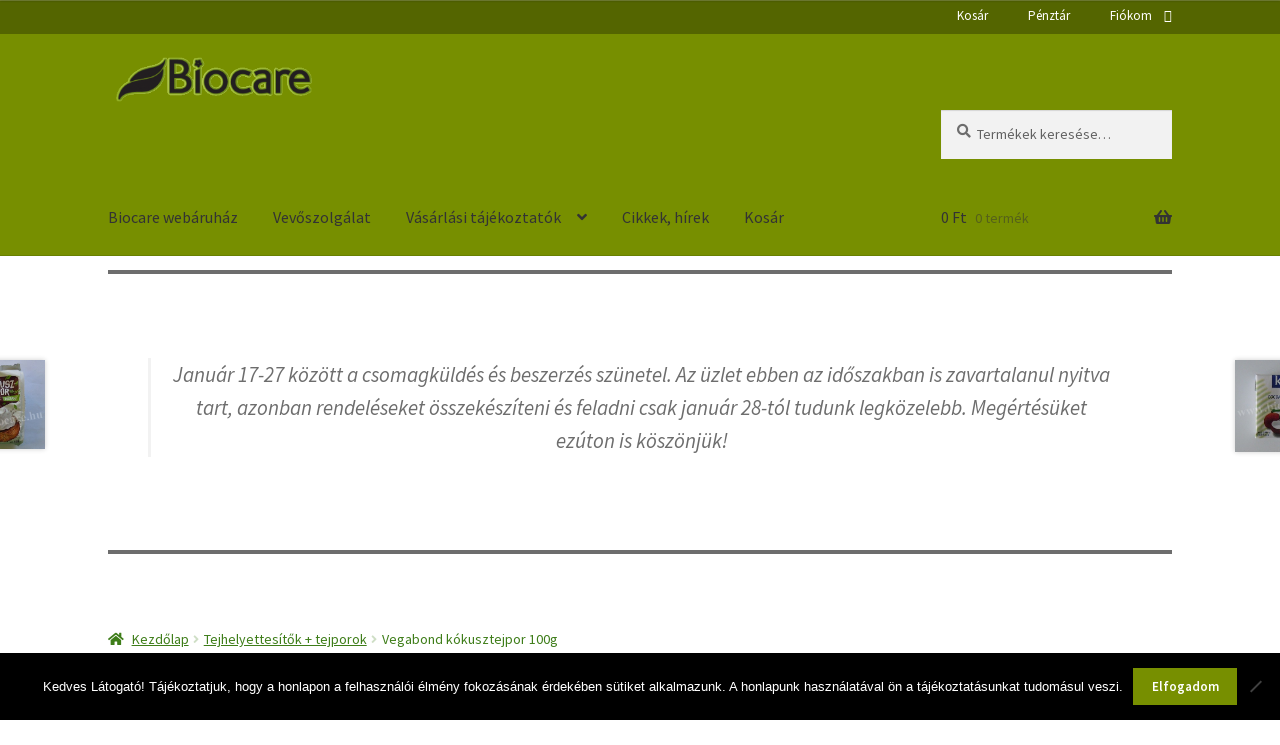

--- FILE ---
content_type: text/html; charset=UTF-8
request_url: https://biocare.hu/termek/vegabond-kokusztejpor-100g/
body_size: 22285
content:
<!doctype html>
<html lang="hu">
<head>
<meta charset="UTF-8">
<meta name="viewport" content="width=device-width, initial-scale=1">
<link rel="profile" href="https://gmpg.org/xfn/11">
<link rel="pingback" href="https://biocare.hu/xmlrpc.php">

<meta name='robots' content='index, follow, max-image-preview:large, max-snippet:-1, max-video-preview:-1' />

	<!-- This site is optimized with the Yoast SEO plugin v20.12 - https://yoast.com/wordpress/plugins/seo/ -->
	<title>Vegabond kókusztejpor 100g - Biocare Vegabond kókusztejpor 100g</title>
	<meta name="description" content="A Vegabond kókusztejpor felhasználható turmixok, reggeli italok, koktélok, gabonakásák, sütemények és levesek készítéséhez és ízesítéséhez." />
	<link rel="canonical" href="https://biocare.hu/termek/vegabond-kokusztejpor-100g/" />
	<meta property="og:locale" content="hu_HU" />
	<meta property="og:type" content="article" />
	<meta property="og:title" content="Vegabond kókusztejpor 100g - Biocare Vegabond kókusztejpor 100g" />
	<meta property="og:description" content="A Vegabond kókusztejpor felhasználható turmixok, reggeli italok, koktélok, gabonakásák, sütemények és levesek készítéséhez és ízesítéséhez." />
	<meta property="og:url" content="https://biocare.hu/termek/vegabond-kokusztejpor-100g/" />
	<meta property="og:site_name" content="Biocare" />
	<meta property="article:publisher" content="https://www.facebook.com/biocare.hu" />
	<meta property="article:modified_time" content="2025-12-15T08:13:41+00:00" />
	<meta property="og:image" content="https://biocare.hu/wp-content/uploads/2020/10/Instant-kokusztejpor-100g-Vegabond.biocare.jpg" />
	<meta property="og:image:width" content="297" />
	<meta property="og:image:height" content="300" />
	<meta property="og:image:type" content="image/jpeg" />
	<script type="application/ld+json" class="yoast-schema-graph">{"@context":"https://schema.org","@graph":[{"@type":"WebPage","@id":"https://biocare.hu/termek/vegabond-kokusztejpor-100g/","url":"https://biocare.hu/termek/vegabond-kokusztejpor-100g/","name":"Vegabond kókusztejpor 100g - Biocare Vegabond kókusztejpor 100g","isPartOf":{"@id":"https://biocare.hu/#website"},"primaryImageOfPage":{"@id":"https://biocare.hu/termek/vegabond-kokusztejpor-100g/#primaryimage"},"image":{"@id":"https://biocare.hu/termek/vegabond-kokusztejpor-100g/#primaryimage"},"thumbnailUrl":"https://biocare.hu/wp-content/uploads/2020/10/Instant-kokusztejpor-100g-Vegabond.biocare.jpg","datePublished":"2020-10-15T10:28:03+00:00","dateModified":"2025-12-15T08:13:41+00:00","description":"A Vegabond kókusztejpor felhasználható turmixok, reggeli italok, koktélok, gabonakásák, sütemények és levesek készítéséhez és ízesítéséhez.","breadcrumb":{"@id":"https://biocare.hu/termek/vegabond-kokusztejpor-100g/#breadcrumb"},"inLanguage":"hu","potentialAction":[{"@type":"ReadAction","target":["https://biocare.hu/termek/vegabond-kokusztejpor-100g/"]}]},{"@type":"ImageObject","inLanguage":"hu","@id":"https://biocare.hu/termek/vegabond-kokusztejpor-100g/#primaryimage","url":"https://biocare.hu/wp-content/uploads/2020/10/Instant-kokusztejpor-100g-Vegabond.biocare.jpg","contentUrl":"https://biocare.hu/wp-content/uploads/2020/10/Instant-kokusztejpor-100g-Vegabond.biocare.jpg","width":297,"height":300,"caption":"Vegabond kókusztejpor 100g"},{"@type":"BreadcrumbList","@id":"https://biocare.hu/termek/vegabond-kokusztejpor-100g/#breadcrumb","itemListElement":[{"@type":"ListItem","position":1,"name":"Home","item":"https://biocare.hu/"},{"@type":"ListItem","position":2,"name":"Biocare webáruház","item":"https://biocare.hu/bolt/"},{"@type":"ListItem","position":3,"name":"Vegabond kókusztejpor 100g"}]},{"@type":"WebSite","@id":"https://biocare.hu/#website","url":"https://biocare.hu/","name":"Biocare","description":"Biocare - bio termékek és étrend-kiegészítők webáruháza","potentialAction":[{"@type":"SearchAction","target":{"@type":"EntryPoint","urlTemplate":"https://biocare.hu/?s={search_term_string}"},"query-input":"required name=search_term_string"}],"inLanguage":"hu"}]}</script>
	<!-- / Yoast SEO plugin. -->


<link rel='dns-prefetch' href='//stats.wp.com' />
<link rel='dns-prefetch' href='//fonts.googleapis.com' />
<link rel="alternate" type="application/rss+xml" title="Biocare &raquo; hírcsatorna" href="https://biocare.hu/feed/" />
<link rel="alternate" type="application/rss+xml" title="Biocare &raquo; hozzászólás hírcsatorna" href="https://biocare.hu/comments/feed/" />
<script>
window._wpemojiSettings = {"baseUrl":"https:\/\/s.w.org\/images\/core\/emoji\/14.0.0\/72x72\/","ext":".png","svgUrl":"https:\/\/s.w.org\/images\/core\/emoji\/14.0.0\/svg\/","svgExt":".svg","source":{"concatemoji":"https:\/\/biocare.hu\/wp-includes\/js\/wp-emoji-release.min.js?ver=6.2.8"}};
/*! This file is auto-generated */
!function(e,a,t){var n,r,o,i=a.createElement("canvas"),p=i.getContext&&i.getContext("2d");function s(e,t){p.clearRect(0,0,i.width,i.height),p.fillText(e,0,0);e=i.toDataURL();return p.clearRect(0,0,i.width,i.height),p.fillText(t,0,0),e===i.toDataURL()}function c(e){var t=a.createElement("script");t.src=e,t.defer=t.type="text/javascript",a.getElementsByTagName("head")[0].appendChild(t)}for(o=Array("flag","emoji"),t.supports={everything:!0,everythingExceptFlag:!0},r=0;r<o.length;r++)t.supports[o[r]]=function(e){if(p&&p.fillText)switch(p.textBaseline="top",p.font="600 32px Arial",e){case"flag":return s("\ud83c\udff3\ufe0f\u200d\u26a7\ufe0f","\ud83c\udff3\ufe0f\u200b\u26a7\ufe0f")?!1:!s("\ud83c\uddfa\ud83c\uddf3","\ud83c\uddfa\u200b\ud83c\uddf3")&&!s("\ud83c\udff4\udb40\udc67\udb40\udc62\udb40\udc65\udb40\udc6e\udb40\udc67\udb40\udc7f","\ud83c\udff4\u200b\udb40\udc67\u200b\udb40\udc62\u200b\udb40\udc65\u200b\udb40\udc6e\u200b\udb40\udc67\u200b\udb40\udc7f");case"emoji":return!s("\ud83e\udef1\ud83c\udffb\u200d\ud83e\udef2\ud83c\udfff","\ud83e\udef1\ud83c\udffb\u200b\ud83e\udef2\ud83c\udfff")}return!1}(o[r]),t.supports.everything=t.supports.everything&&t.supports[o[r]],"flag"!==o[r]&&(t.supports.everythingExceptFlag=t.supports.everythingExceptFlag&&t.supports[o[r]]);t.supports.everythingExceptFlag=t.supports.everythingExceptFlag&&!t.supports.flag,t.DOMReady=!1,t.readyCallback=function(){t.DOMReady=!0},t.supports.everything||(n=function(){t.readyCallback()},a.addEventListener?(a.addEventListener("DOMContentLoaded",n,!1),e.addEventListener("load",n,!1)):(e.attachEvent("onload",n),a.attachEvent("onreadystatechange",function(){"complete"===a.readyState&&t.readyCallback()})),(e=t.source||{}).concatemoji?c(e.concatemoji):e.wpemoji&&e.twemoji&&(c(e.twemoji),c(e.wpemoji)))}(window,document,window._wpemojiSettings);
</script>
<style>
img.wp-smiley,
img.emoji {
	display: inline !important;
	border: none !important;
	box-shadow: none !important;
	height: 1em !important;
	width: 1em !important;
	margin: 0 0.07em !important;
	vertical-align: -0.1em !important;
	background: none !important;
	padding: 0 !important;
}
</style>
	<link rel='stylesheet' id='storefront-top-bar-css' href='https://biocare.hu/wp-content/plugins/storefront-top-bar/assets/css/storefront-top-bar.css?ver=6.2.8' media='all' />
<link rel='stylesheet' id='wp-block-library-css' href='https://biocare.hu/wp-includes/css/dist/block-library/style.min.css?ver=6.2.8' media='all' />
<style id='wp-block-library-theme-inline-css'>
.wp-block-audio figcaption{color:#555;font-size:13px;text-align:center}.is-dark-theme .wp-block-audio figcaption{color:hsla(0,0%,100%,.65)}.wp-block-audio{margin:0 0 1em}.wp-block-code{border:1px solid #ccc;border-radius:4px;font-family:Menlo,Consolas,monaco,monospace;padding:.8em 1em}.wp-block-embed figcaption{color:#555;font-size:13px;text-align:center}.is-dark-theme .wp-block-embed figcaption{color:hsla(0,0%,100%,.65)}.wp-block-embed{margin:0 0 1em}.blocks-gallery-caption{color:#555;font-size:13px;text-align:center}.is-dark-theme .blocks-gallery-caption{color:hsla(0,0%,100%,.65)}.wp-block-image figcaption{color:#555;font-size:13px;text-align:center}.is-dark-theme .wp-block-image figcaption{color:hsla(0,0%,100%,.65)}.wp-block-image{margin:0 0 1em}.wp-block-pullquote{border-bottom:4px solid;border-top:4px solid;color:currentColor;margin-bottom:1.75em}.wp-block-pullquote cite,.wp-block-pullquote footer,.wp-block-pullquote__citation{color:currentColor;font-size:.8125em;font-style:normal;text-transform:uppercase}.wp-block-quote{border-left:.25em solid;margin:0 0 1.75em;padding-left:1em}.wp-block-quote cite,.wp-block-quote footer{color:currentColor;font-size:.8125em;font-style:normal;position:relative}.wp-block-quote.has-text-align-right{border-left:none;border-right:.25em solid;padding-left:0;padding-right:1em}.wp-block-quote.has-text-align-center{border:none;padding-left:0}.wp-block-quote.is-large,.wp-block-quote.is-style-large,.wp-block-quote.is-style-plain{border:none}.wp-block-search .wp-block-search__label{font-weight:700}.wp-block-search__button{border:1px solid #ccc;padding:.375em .625em}:where(.wp-block-group.has-background){padding:1.25em 2.375em}.wp-block-separator.has-css-opacity{opacity:.4}.wp-block-separator{border:none;border-bottom:2px solid;margin-left:auto;margin-right:auto}.wp-block-separator.has-alpha-channel-opacity{opacity:1}.wp-block-separator:not(.is-style-wide):not(.is-style-dots){width:100px}.wp-block-separator.has-background:not(.is-style-dots){border-bottom:none;height:1px}.wp-block-separator.has-background:not(.is-style-wide):not(.is-style-dots){height:2px}.wp-block-table{margin:0 0 1em}.wp-block-table td,.wp-block-table th{word-break:normal}.wp-block-table figcaption{color:#555;font-size:13px;text-align:center}.is-dark-theme .wp-block-table figcaption{color:hsla(0,0%,100%,.65)}.wp-block-video figcaption{color:#555;font-size:13px;text-align:center}.is-dark-theme .wp-block-video figcaption{color:hsla(0,0%,100%,.65)}.wp-block-video{margin:0 0 1em}.wp-block-template-part.has-background{margin-bottom:0;margin-top:0;padding:1.25em 2.375em}
</style>
<link rel='stylesheet' id='wc-blocks-vendors-style-css' href='https://biocare.hu/wp-content/plugins/woocommerce/packages/woocommerce-blocks/build/wc-blocks-vendors-style.css?ver=10.4.6' media='all' />
<link rel='stylesheet' id='wc-blocks-style-css' href='https://biocare.hu/wp-content/plugins/woocommerce/packages/woocommerce-blocks/build/wc-blocks-style.css?ver=10.4.6' media='all' />
<link rel='stylesheet' id='storefront-gutenberg-blocks-css' href='https://biocare.hu/wp-content/themes/storefront/assets/css/base/gutenberg-blocks.css?ver=4.4.1' media='all' />
<style id='storefront-gutenberg-blocks-inline-css'>

				.wp-block-button__link:not(.has-text-color) {
					color: #333333;
				}

				.wp-block-button__link:not(.has-text-color):hover,
				.wp-block-button__link:not(.has-text-color):focus,
				.wp-block-button__link:not(.has-text-color):active {
					color: #333333;
				}

				.wp-block-button__link:not(.has-background) {
					background-color: #778f00;
				}

				.wp-block-button__link:not(.has-background):hover,
				.wp-block-button__link:not(.has-background):focus,
				.wp-block-button__link:not(.has-background):active {
					border-color: #5e7600;
					background-color: #5e7600;
				}

				.wc-block-grid__products .wc-block-grid__product .wp-block-button__link {
					background-color: #778f00;
					border-color: #778f00;
					color: #333333;
				}

				.wp-block-quote footer,
				.wp-block-quote cite,
				.wp-block-quote__citation {
					color: #6d6d6d;
				}

				.wp-block-pullquote cite,
				.wp-block-pullquote footer,
				.wp-block-pullquote__citation {
					color: #6d6d6d;
				}

				.wp-block-image figcaption {
					color: #6d6d6d;
				}

				.wp-block-separator.is-style-dots::before {
					color: #758c00;
				}

				.wp-block-file a.wp-block-file__button {
					color: #333333;
					background-color: #778f00;
					border-color: #778f00;
				}

				.wp-block-file a.wp-block-file__button:hover,
				.wp-block-file a.wp-block-file__button:focus,
				.wp-block-file a.wp-block-file__button:active {
					color: #333333;
					background-color: #5e7600;
				}

				.wp-block-code,
				.wp-block-preformatted pre {
					color: #6d6d6d;
				}

				.wp-block-table:not( .has-background ):not( .is-style-stripes ) tbody tr:nth-child(2n) td {
					background-color: #fdfdfd;
				}

				.wp-block-cover .wp-block-cover__inner-container h1:not(.has-text-color),
				.wp-block-cover .wp-block-cover__inner-container h2:not(.has-text-color),
				.wp-block-cover .wp-block-cover__inner-container h3:not(.has-text-color),
				.wp-block-cover .wp-block-cover__inner-container h4:not(.has-text-color),
				.wp-block-cover .wp-block-cover__inner-container h5:not(.has-text-color),
				.wp-block-cover .wp-block-cover__inner-container h6:not(.has-text-color) {
					color: #000000;
				}

				.wc-block-components-price-slider__range-input-progress,
				.rtl .wc-block-components-price-slider__range-input-progress {
					--range-color: #7c9300;
				}

				/* Target only IE11 */
				@media all and (-ms-high-contrast: none), (-ms-high-contrast: active) {
					.wc-block-components-price-slider__range-input-progress {
						background: #7c9300;
					}
				}

				.wc-block-components-button:not(.is-link) {
					background-color: #333333;
					color: #758c00;
				}

				.wc-block-components-button:not(.is-link):hover,
				.wc-block-components-button:not(.is-link):focus,
				.wc-block-components-button:not(.is-link):active {
					background-color: #1a1a1a;
					color: #758c00;
				}

				.wc-block-components-button:not(.is-link):disabled {
					background-color: #333333;
					color: #758c00;
				}

				.wc-block-cart__submit-container {
					background-color: #ffffff;
				}

				.wc-block-cart__submit-container::before {
					color: rgba(220,220,220,0.5);
				}

				.wc-block-components-order-summary-item__quantity {
					background-color: #ffffff;
					border-color: #6d6d6d;
					box-shadow: 0 0 0 2px #ffffff;
					color: #6d6d6d;
				}
			
</style>
<link rel='stylesheet' id='classic-theme-styles-css' href='https://biocare.hu/wp-includes/css/classic-themes.min.css?ver=6.2.8' media='all' />
<style id='global-styles-inline-css'>
body{--wp--preset--color--black: #000000;--wp--preset--color--cyan-bluish-gray: #abb8c3;--wp--preset--color--white: #ffffff;--wp--preset--color--pale-pink: #f78da7;--wp--preset--color--vivid-red: #cf2e2e;--wp--preset--color--luminous-vivid-orange: #ff6900;--wp--preset--color--luminous-vivid-amber: #fcb900;--wp--preset--color--light-green-cyan: #7bdcb5;--wp--preset--color--vivid-green-cyan: #00d084;--wp--preset--color--pale-cyan-blue: #8ed1fc;--wp--preset--color--vivid-cyan-blue: #0693e3;--wp--preset--color--vivid-purple: #9b51e0;--wp--preset--gradient--vivid-cyan-blue-to-vivid-purple: linear-gradient(135deg,rgba(6,147,227,1) 0%,rgb(155,81,224) 100%);--wp--preset--gradient--light-green-cyan-to-vivid-green-cyan: linear-gradient(135deg,rgb(122,220,180) 0%,rgb(0,208,130) 100%);--wp--preset--gradient--luminous-vivid-amber-to-luminous-vivid-orange: linear-gradient(135deg,rgba(252,185,0,1) 0%,rgba(255,105,0,1) 100%);--wp--preset--gradient--luminous-vivid-orange-to-vivid-red: linear-gradient(135deg,rgba(255,105,0,1) 0%,rgb(207,46,46) 100%);--wp--preset--gradient--very-light-gray-to-cyan-bluish-gray: linear-gradient(135deg,rgb(238,238,238) 0%,rgb(169,184,195) 100%);--wp--preset--gradient--cool-to-warm-spectrum: linear-gradient(135deg,rgb(74,234,220) 0%,rgb(151,120,209) 20%,rgb(207,42,186) 40%,rgb(238,44,130) 60%,rgb(251,105,98) 80%,rgb(254,248,76) 100%);--wp--preset--gradient--blush-light-purple: linear-gradient(135deg,rgb(255,206,236) 0%,rgb(152,150,240) 100%);--wp--preset--gradient--blush-bordeaux: linear-gradient(135deg,rgb(254,205,165) 0%,rgb(254,45,45) 50%,rgb(107,0,62) 100%);--wp--preset--gradient--luminous-dusk: linear-gradient(135deg,rgb(255,203,112) 0%,rgb(199,81,192) 50%,rgb(65,88,208) 100%);--wp--preset--gradient--pale-ocean: linear-gradient(135deg,rgb(255,245,203) 0%,rgb(182,227,212) 50%,rgb(51,167,181) 100%);--wp--preset--gradient--electric-grass: linear-gradient(135deg,rgb(202,248,128) 0%,rgb(113,206,126) 100%);--wp--preset--gradient--midnight: linear-gradient(135deg,rgb(2,3,129) 0%,rgb(40,116,252) 100%);--wp--preset--duotone--dark-grayscale: url('#wp-duotone-dark-grayscale');--wp--preset--duotone--grayscale: url('#wp-duotone-grayscale');--wp--preset--duotone--purple-yellow: url('#wp-duotone-purple-yellow');--wp--preset--duotone--blue-red: url('#wp-duotone-blue-red');--wp--preset--duotone--midnight: url('#wp-duotone-midnight');--wp--preset--duotone--magenta-yellow: url('#wp-duotone-magenta-yellow');--wp--preset--duotone--purple-green: url('#wp-duotone-purple-green');--wp--preset--duotone--blue-orange: url('#wp-duotone-blue-orange');--wp--preset--font-size--small: 14px;--wp--preset--font-size--medium: 23px;--wp--preset--font-size--large: 26px;--wp--preset--font-size--x-large: 42px;--wp--preset--font-size--normal: 16px;--wp--preset--font-size--huge: 37px;--wp--preset--spacing--20: 0.44rem;--wp--preset--spacing--30: 0.67rem;--wp--preset--spacing--40: 1rem;--wp--preset--spacing--50: 1.5rem;--wp--preset--spacing--60: 2.25rem;--wp--preset--spacing--70: 3.38rem;--wp--preset--spacing--80: 5.06rem;--wp--preset--shadow--natural: 6px 6px 9px rgba(0, 0, 0, 0.2);--wp--preset--shadow--deep: 12px 12px 50px rgba(0, 0, 0, 0.4);--wp--preset--shadow--sharp: 6px 6px 0px rgba(0, 0, 0, 0.2);--wp--preset--shadow--outlined: 6px 6px 0px -3px rgba(255, 255, 255, 1), 6px 6px rgba(0, 0, 0, 1);--wp--preset--shadow--crisp: 6px 6px 0px rgba(0, 0, 0, 1);}:where(.is-layout-flex){gap: 0.5em;}body .is-layout-flow > .alignleft{float: left;margin-inline-start: 0;margin-inline-end: 2em;}body .is-layout-flow > .alignright{float: right;margin-inline-start: 2em;margin-inline-end: 0;}body .is-layout-flow > .aligncenter{margin-left: auto !important;margin-right: auto !important;}body .is-layout-constrained > .alignleft{float: left;margin-inline-start: 0;margin-inline-end: 2em;}body .is-layout-constrained > .alignright{float: right;margin-inline-start: 2em;margin-inline-end: 0;}body .is-layout-constrained > .aligncenter{margin-left: auto !important;margin-right: auto !important;}body .is-layout-constrained > :where(:not(.alignleft):not(.alignright):not(.alignfull)){max-width: var(--wp--style--global--content-size);margin-left: auto !important;margin-right: auto !important;}body .is-layout-constrained > .alignwide{max-width: var(--wp--style--global--wide-size);}body .is-layout-flex{display: flex;}body .is-layout-flex{flex-wrap: wrap;align-items: center;}body .is-layout-flex > *{margin: 0;}:where(.wp-block-columns.is-layout-flex){gap: 2em;}.has-black-color{color: var(--wp--preset--color--black) !important;}.has-cyan-bluish-gray-color{color: var(--wp--preset--color--cyan-bluish-gray) !important;}.has-white-color{color: var(--wp--preset--color--white) !important;}.has-pale-pink-color{color: var(--wp--preset--color--pale-pink) !important;}.has-vivid-red-color{color: var(--wp--preset--color--vivid-red) !important;}.has-luminous-vivid-orange-color{color: var(--wp--preset--color--luminous-vivid-orange) !important;}.has-luminous-vivid-amber-color{color: var(--wp--preset--color--luminous-vivid-amber) !important;}.has-light-green-cyan-color{color: var(--wp--preset--color--light-green-cyan) !important;}.has-vivid-green-cyan-color{color: var(--wp--preset--color--vivid-green-cyan) !important;}.has-pale-cyan-blue-color{color: var(--wp--preset--color--pale-cyan-blue) !important;}.has-vivid-cyan-blue-color{color: var(--wp--preset--color--vivid-cyan-blue) !important;}.has-vivid-purple-color{color: var(--wp--preset--color--vivid-purple) !important;}.has-black-background-color{background-color: var(--wp--preset--color--black) !important;}.has-cyan-bluish-gray-background-color{background-color: var(--wp--preset--color--cyan-bluish-gray) !important;}.has-white-background-color{background-color: var(--wp--preset--color--white) !important;}.has-pale-pink-background-color{background-color: var(--wp--preset--color--pale-pink) !important;}.has-vivid-red-background-color{background-color: var(--wp--preset--color--vivid-red) !important;}.has-luminous-vivid-orange-background-color{background-color: var(--wp--preset--color--luminous-vivid-orange) !important;}.has-luminous-vivid-amber-background-color{background-color: var(--wp--preset--color--luminous-vivid-amber) !important;}.has-light-green-cyan-background-color{background-color: var(--wp--preset--color--light-green-cyan) !important;}.has-vivid-green-cyan-background-color{background-color: var(--wp--preset--color--vivid-green-cyan) !important;}.has-pale-cyan-blue-background-color{background-color: var(--wp--preset--color--pale-cyan-blue) !important;}.has-vivid-cyan-blue-background-color{background-color: var(--wp--preset--color--vivid-cyan-blue) !important;}.has-vivid-purple-background-color{background-color: var(--wp--preset--color--vivid-purple) !important;}.has-black-border-color{border-color: var(--wp--preset--color--black) !important;}.has-cyan-bluish-gray-border-color{border-color: var(--wp--preset--color--cyan-bluish-gray) !important;}.has-white-border-color{border-color: var(--wp--preset--color--white) !important;}.has-pale-pink-border-color{border-color: var(--wp--preset--color--pale-pink) !important;}.has-vivid-red-border-color{border-color: var(--wp--preset--color--vivid-red) !important;}.has-luminous-vivid-orange-border-color{border-color: var(--wp--preset--color--luminous-vivid-orange) !important;}.has-luminous-vivid-amber-border-color{border-color: var(--wp--preset--color--luminous-vivid-amber) !important;}.has-light-green-cyan-border-color{border-color: var(--wp--preset--color--light-green-cyan) !important;}.has-vivid-green-cyan-border-color{border-color: var(--wp--preset--color--vivid-green-cyan) !important;}.has-pale-cyan-blue-border-color{border-color: var(--wp--preset--color--pale-cyan-blue) !important;}.has-vivid-cyan-blue-border-color{border-color: var(--wp--preset--color--vivid-cyan-blue) !important;}.has-vivid-purple-border-color{border-color: var(--wp--preset--color--vivid-purple) !important;}.has-vivid-cyan-blue-to-vivid-purple-gradient-background{background: var(--wp--preset--gradient--vivid-cyan-blue-to-vivid-purple) !important;}.has-light-green-cyan-to-vivid-green-cyan-gradient-background{background: var(--wp--preset--gradient--light-green-cyan-to-vivid-green-cyan) !important;}.has-luminous-vivid-amber-to-luminous-vivid-orange-gradient-background{background: var(--wp--preset--gradient--luminous-vivid-amber-to-luminous-vivid-orange) !important;}.has-luminous-vivid-orange-to-vivid-red-gradient-background{background: var(--wp--preset--gradient--luminous-vivid-orange-to-vivid-red) !important;}.has-very-light-gray-to-cyan-bluish-gray-gradient-background{background: var(--wp--preset--gradient--very-light-gray-to-cyan-bluish-gray) !important;}.has-cool-to-warm-spectrum-gradient-background{background: var(--wp--preset--gradient--cool-to-warm-spectrum) !important;}.has-blush-light-purple-gradient-background{background: var(--wp--preset--gradient--blush-light-purple) !important;}.has-blush-bordeaux-gradient-background{background: var(--wp--preset--gradient--blush-bordeaux) !important;}.has-luminous-dusk-gradient-background{background: var(--wp--preset--gradient--luminous-dusk) !important;}.has-pale-ocean-gradient-background{background: var(--wp--preset--gradient--pale-ocean) !important;}.has-electric-grass-gradient-background{background: var(--wp--preset--gradient--electric-grass) !important;}.has-midnight-gradient-background{background: var(--wp--preset--gradient--midnight) !important;}.has-small-font-size{font-size: var(--wp--preset--font-size--small) !important;}.has-medium-font-size{font-size: var(--wp--preset--font-size--medium) !important;}.has-large-font-size{font-size: var(--wp--preset--font-size--large) !important;}.has-x-large-font-size{font-size: var(--wp--preset--font-size--x-large) !important;}
.wp-block-navigation a:where(:not(.wp-element-button)){color: inherit;}
:where(.wp-block-columns.is-layout-flex){gap: 2em;}
.wp-block-pullquote{font-size: 1.5em;line-height: 1.6;}
</style>
<link rel='stylesheet' id='cookie-notice-front-css' href='https://biocare.hu/wp-content/plugins/cookie-notice/css/front.min.css?ver=2.5.11' media='all' />
<link rel='stylesheet' id='crellyslider.min-css' href='https://biocare.hu/wp-content/plugins/crelly-slider/css/crellyslider.min.css?ver=1.4.5' media='all' />
<link rel='stylesheet' id='photoswipe-css' href='https://biocare.hu/wp-content/plugins/woocommerce/assets/css/photoswipe/photoswipe.min.css?ver=7.9.0' media='all' />
<link rel='stylesheet' id='photoswipe-default-skin-css' href='https://biocare.hu/wp-content/plugins/woocommerce/assets/css/photoswipe/default-skin/default-skin.min.css?ver=7.9.0' media='all' />
<style id='woocommerce-inline-inline-css'>
.woocommerce form .form-row .required { visibility: visible; }
</style>
<link rel='stylesheet' id='parent-style-css' href='https://biocare.hu/wp-content/themes/storefront/style.css?ver=6.2.8' media='all' />
<link rel='stylesheet' id='storefront-style-css' href='https://biocare.hu/wp-content/themes/storefront/style.css?ver=4.4.1' media='all' />
<style id='storefront-style-inline-css'>

			.main-navigation ul li a,
			.site-title a,
			ul.menu li a,
			.site-branding h1 a,
			button.menu-toggle,
			button.menu-toggle:hover,
			.handheld-navigation .dropdown-toggle {
				color: #333333;
			}

			button.menu-toggle,
			button.menu-toggle:hover {
				border-color: #333333;
			}

			.main-navigation ul li a:hover,
			.main-navigation ul li:hover > a,
			.site-title a:hover,
			.site-header ul.menu li.current-menu-item > a {
				color: #747474;
			}

			table:not( .has-background ) th {
				background-color: #f8f8f8;
			}

			table:not( .has-background ) tbody td {
				background-color: #fdfdfd;
			}

			table:not( .has-background ) tbody tr:nth-child(2n) td,
			fieldset,
			fieldset legend {
				background-color: #fbfbfb;
			}

			.site-header,
			.secondary-navigation ul ul,
			.main-navigation ul.menu > li.menu-item-has-children:after,
			.secondary-navigation ul.menu ul,
			.storefront-handheld-footer-bar,
			.storefront-handheld-footer-bar ul li > a,
			.storefront-handheld-footer-bar ul li.search .site-search,
			button.menu-toggle,
			button.menu-toggle:hover {
				background-color: #778f00;
			}

			p.site-description,
			.site-header,
			.storefront-handheld-footer-bar {
				color: #ffffff;
			}

			button.menu-toggle:after,
			button.menu-toggle:before,
			button.menu-toggle span:before {
				background-color: #333333;
			}

			h1, h2, h3, h4, h5, h6, .wc-block-grid__product-title {
				color: #758c00;
			}

			.widget h1 {
				border-bottom-color: #758c00;
			}

			body,
			.secondary-navigation a {
				color: #6d6d6d;
			}

			.widget-area .widget a,
			.hentry .entry-header .posted-on a,
			.hentry .entry-header .post-author a,
			.hentry .entry-header .post-comments a,
			.hentry .entry-header .byline a {
				color: #727272;
			}

			a {
				color: #7c9300;
			}

			a:focus,
			button:focus,
			.button.alt:focus,
			input:focus,
			textarea:focus,
			input[type="button"]:focus,
			input[type="reset"]:focus,
			input[type="submit"]:focus,
			input[type="email"]:focus,
			input[type="tel"]:focus,
			input[type="url"]:focus,
			input[type="password"]:focus,
			input[type="search"]:focus {
				outline-color: #7c9300;
			}

			button, input[type="button"], input[type="reset"], input[type="submit"], .button, .widget a.button {
				background-color: #778f00;
				border-color: #778f00;
				color: #333333;
			}

			button:hover, input[type="button"]:hover, input[type="reset"]:hover, input[type="submit"]:hover, .button:hover, .widget a.button:hover {
				background-color: #5e7600;
				border-color: #5e7600;
				color: #333333;
			}

			button.alt, input[type="button"].alt, input[type="reset"].alt, input[type="submit"].alt, .button.alt, .widget-area .widget a.button.alt {
				background-color: #333333;
				border-color: #333333;
				color: #758c00;
			}

			button.alt:hover, input[type="button"].alt:hover, input[type="reset"].alt:hover, input[type="submit"].alt:hover, .button.alt:hover, .widget-area .widget a.button.alt:hover {
				background-color: #1a1a1a;
				border-color: #1a1a1a;
				color: #758c00;
			}

			.pagination .page-numbers li .page-numbers.current {
				background-color: #e6e6e6;
				color: #636363;
			}

			#comments .comment-list .comment-content .comment-text {
				background-color: #f8f8f8;
			}

			.site-footer {
				background-color: #677d00;
				color: #ffffff;
			}

			.site-footer a:not(.button):not(.components-button) {
				color: #bddb2f;
			}

			.site-footer .storefront-handheld-footer-bar a:not(.button):not(.components-button) {
				color: #333333;
			}

			.site-footer h1, .site-footer h2, .site-footer h3, .site-footer h4, .site-footer h5, .site-footer h6, .site-footer .widget .widget-title, .site-footer .widget .widgettitle {
				color: #ffffff;
			}

			.page-template-template-homepage.has-post-thumbnail .type-page.has-post-thumbnail .entry-title {
				color: #000000;
			}

			.page-template-template-homepage.has-post-thumbnail .type-page.has-post-thumbnail .entry-content {
				color: #000000;
			}

			@media screen and ( min-width: 768px ) {
				.secondary-navigation ul.menu a:hover {
					color: #ffffff;
				}

				.secondary-navigation ul.menu a {
					color: #ffffff;
				}

				.main-navigation ul.menu ul.sub-menu,
				.main-navigation ul.nav-menu ul.children {
					background-color: #688000;
				}

				.site-header {
					border-bottom-color: #688000;
				}
			}
</style>
<link rel='stylesheet' id='storefront-icons-css' href='https://biocare.hu/wp-content/themes/storefront/assets/css/base/icons.css?ver=4.4.1' media='all' />
<link rel='stylesheet' id='storefront-fonts-css' href='https://fonts.googleapis.com/css?family=Source+Sans+Pro%3A400%2C300%2C300italic%2C400italic%2C600%2C700%2C900&#038;subset=latin%2Clatin-ext&#038;ver=4.4.1' media='all' />
<link rel='stylesheet' id='flexible-shipping-free-shipping-css' href='https://biocare.hu/wp-content/plugins/flexible-shipping/assets/dist/css/free-shipping.css?ver=4.21.7.2' media='all' />
<link rel='stylesheet' id='swc-styles-css' href='https://biocare.hu/wp-content/plugins/storefront-woocommerce-customiser/assets/css/style.css?ver=1.2.1' media='all' />
<link rel='stylesheet' id='storefront-woocommerce-style-css' href='https://biocare.hu/wp-content/themes/storefront/assets/css/woocommerce/woocommerce.css?ver=4.4.1' media='all' />
<style id='storefront-woocommerce-style-inline-css'>
@font-face {
				font-family: star;
				src: url(https://biocare.hu/wp-content/plugins/woocommerce/assets/fonts/star.eot);
				src:
					url(https://biocare.hu/wp-content/plugins/woocommerce/assets/fonts/star.eot?#iefix) format("embedded-opentype"),
					url(https://biocare.hu/wp-content/plugins/woocommerce/assets/fonts/star.woff) format("woff"),
					url(https://biocare.hu/wp-content/plugins/woocommerce/assets/fonts/star.ttf) format("truetype"),
					url(https://biocare.hu/wp-content/plugins/woocommerce/assets/fonts/star.svg#star) format("svg");
				font-weight: 400;
				font-style: normal;
			}
			@font-face {
				font-family: WooCommerce;
				src: url(https://biocare.hu/wp-content/plugins/woocommerce/assets/fonts/WooCommerce.eot);
				src:
					url(https://biocare.hu/wp-content/plugins/woocommerce/assets/fonts/WooCommerce.eot?#iefix) format("embedded-opentype"),
					url(https://biocare.hu/wp-content/plugins/woocommerce/assets/fonts/WooCommerce.woff) format("woff"),
					url(https://biocare.hu/wp-content/plugins/woocommerce/assets/fonts/WooCommerce.ttf) format("truetype"),
					url(https://biocare.hu/wp-content/plugins/woocommerce/assets/fonts/WooCommerce.svg#WooCommerce) format("svg");
				font-weight: 400;
				font-style: normal;
			}

			a.cart-contents,
			.site-header-cart .widget_shopping_cart a {
				color: #333333;
			}

			a.cart-contents:hover,
			.site-header-cart .widget_shopping_cart a:hover,
			.site-header-cart:hover > li > a {
				color: #747474;
			}

			table.cart td.product-remove,
			table.cart td.actions {
				border-top-color: #ffffff;
			}

			.storefront-handheld-footer-bar ul li.cart .count {
				background-color: #333333;
				color: #778f00;
				border-color: #778f00;
			}

			.woocommerce-tabs ul.tabs li.active a,
			ul.products li.product .price,
			.onsale,
			.wc-block-grid__product-onsale,
			.widget_search form:before,
			.widget_product_search form:before {
				color: #6d6d6d;
			}

			.woocommerce-breadcrumb a,
			a.woocommerce-review-link,
			.product_meta a {
				color: #727272;
			}

			.wc-block-grid__product-onsale,
			.onsale {
				border-color: #6d6d6d;
			}

			.star-rating span:before,
			.quantity .plus, .quantity .minus,
			p.stars a:hover:after,
			p.stars a:after,
			.star-rating span:before,
			#payment .payment_methods li input[type=radio]:first-child:checked+label:before {
				color: #7c9300;
			}

			.widget_price_filter .ui-slider .ui-slider-range,
			.widget_price_filter .ui-slider .ui-slider-handle {
				background-color: #7c9300;
			}

			.order_details {
				background-color: #f8f8f8;
			}

			.order_details > li {
				border-bottom: 1px dotted #e3e3e3;
			}

			.order_details:before,
			.order_details:after {
				background: -webkit-linear-gradient(transparent 0,transparent 0),-webkit-linear-gradient(135deg,#f8f8f8 33.33%,transparent 33.33%),-webkit-linear-gradient(45deg,#f8f8f8 33.33%,transparent 33.33%)
			}

			#order_review {
				background-color: #ffffff;
			}

			#payment .payment_methods > li .payment_box,
			#payment .place-order {
				background-color: #fafafa;
			}

			#payment .payment_methods > li:not(.woocommerce-notice) {
				background-color: #f5f5f5;
			}

			#payment .payment_methods > li:not(.woocommerce-notice):hover {
				background-color: #f0f0f0;
			}

			.woocommerce-pagination .page-numbers li .page-numbers.current {
				background-color: #e6e6e6;
				color: #636363;
			}

			.wc-block-grid__product-onsale,
			.onsale,
			.woocommerce-pagination .page-numbers li .page-numbers:not(.current) {
				color: #6d6d6d;
			}

			p.stars a:before,
			p.stars a:hover~a:before,
			p.stars.selected a.active~a:before {
				color: #6d6d6d;
			}

			p.stars.selected a.active:before,
			p.stars:hover a:before,
			p.stars.selected a:not(.active):before,
			p.stars.selected a.active:before {
				color: #7c9300;
			}

			.single-product div.product .woocommerce-product-gallery .woocommerce-product-gallery__trigger {
				background-color: #778f00;
				color: #333333;
			}

			.single-product div.product .woocommerce-product-gallery .woocommerce-product-gallery__trigger:hover {
				background-color: #5e7600;
				border-color: #5e7600;
				color: #333333;
			}

			.button.added_to_cart:focus,
			.button.wc-forward:focus {
				outline-color: #7c9300;
			}

			.added_to_cart,
			.site-header-cart .widget_shopping_cart a.button,
			.wc-block-grid__products .wc-block-grid__product .wp-block-button__link {
				background-color: #778f00;
				border-color: #778f00;
				color: #333333;
			}

			.added_to_cart:hover,
			.site-header-cart .widget_shopping_cart a.button:hover,
			.wc-block-grid__products .wc-block-grid__product .wp-block-button__link:hover {
				background-color: #5e7600;
				border-color: #5e7600;
				color: #333333;
			}

			.added_to_cart.alt, .added_to_cart, .widget a.button.checkout {
				background-color: #333333;
				border-color: #333333;
				color: #758c00;
			}

			.added_to_cart.alt:hover, .added_to_cart:hover, .widget a.button.checkout:hover {
				background-color: #1a1a1a;
				border-color: #1a1a1a;
				color: #758c00;
			}

			.button.loading {
				color: #778f00;
			}

			.button.loading:hover {
				background-color: #778f00;
			}

			.button.loading:after {
				color: #333333;
			}

			@media screen and ( min-width: 768px ) {
				.site-header-cart .widget_shopping_cart,
				.site-header .product_list_widget li .quantity {
					color: #ffffff;
				}

				.site-header-cart .widget_shopping_cart .buttons,
				.site-header-cart .widget_shopping_cart .total {
					background-color: #6d8500;
				}

				.site-header-cart .widget_shopping_cart {
					background-color: #688000;
				}
			}
				.storefront-product-pagination a {
					color: #6d6d6d;
					background-color: #ffffff;
				}
				.storefront-sticky-add-to-cart {
					color: #6d6d6d;
					background-color: #ffffff;
				}

				.storefront-sticky-add-to-cart a:not(.button) {
					color: #333333;
				}
</style>
<link rel='stylesheet' id='storefront-child-style-css' href='https://biocare.hu/wp-content/themes/storefront-blank-child-theme/style.css?ver=1.0.1462223131' media='all' />
<script src='https://biocare.hu/wp-includes/js/dist/vendor/wp-polyfill-inert.min.js?ver=3.1.2' id='wp-polyfill-inert-js'></script>
<script src='https://biocare.hu/wp-includes/js/dist/vendor/regenerator-runtime.min.js?ver=0.13.11' id='regenerator-runtime-js'></script>
<script src='https://biocare.hu/wp-includes/js/dist/vendor/wp-polyfill.min.js?ver=3.15.0' id='wp-polyfill-js'></script>
<script src='https://biocare.hu/wp-includes/js/dist/hooks.min.js?ver=4169d3cf8e8d95a3d6d5' id='wp-hooks-js'></script>
<script src='https://stats.wp.com/w.js?ver=202604' id='woo-tracks-js'></script>
<script id='cookie-notice-front-js-before'>
var cnArgs = {"ajaxUrl":"https:\/\/biocare.hu\/wp-admin\/admin-ajax.php","nonce":"6b0a53da83","hideEffect":"fade","position":"bottom","onScroll":false,"onScrollOffset":100,"onClick":false,"cookieName":"cookie_notice_accepted","cookieTime":2592000,"cookieTimeRejected":2592000,"globalCookie":false,"redirection":false,"cache":true,"revokeCookies":false,"revokeCookiesOpt":"automatic"};
</script>
<script src='https://biocare.hu/wp-content/plugins/cookie-notice/js/front.min.js?ver=2.5.11' id='cookie-notice-front-js'></script>
<script src='https://biocare.hu/wp-includes/js/jquery/jquery.min.js?ver=3.6.4' id='jquery-core-js'></script>
<script src='https://biocare.hu/wp-includes/js/jquery/jquery-migrate.min.js?ver=3.4.0' id='jquery-migrate-js'></script>
<script src='https://biocare.hu/wp-includes/js/jquery/ui/core.min.js?ver=1.13.2' id='jquery-ui-core-js'></script>
<script src='https://biocare.hu/wp-content/plugins/crelly-slider/js/jquery.crellyslider.min.js?ver=1.4.5' id='jquery.crellyslider.min-js'></script>
<link rel="https://api.w.org/" href="https://biocare.hu/wp-json/" /><link rel="alternate" type="application/json" href="https://biocare.hu/wp-json/wp/v2/product/29631" /><link rel="EditURI" type="application/rsd+xml" title="RSD" href="https://biocare.hu/xmlrpc.php?rsd" />
<link rel="wlwmanifest" type="application/wlwmanifest+xml" href="https://biocare.hu/wp-includes/wlwmanifest.xml" />
<meta name="generator" content="WordPress 6.2.8" />
<meta name="generator" content="WooCommerce 7.9.0" />
<link rel='shortlink' href='https://biocare.hu/?p=29631' />
<link rel="alternate" type="application/json+oembed" href="https://biocare.hu/wp-json/oembed/1.0/embed?url=https%3A%2F%2Fbiocare.hu%2Ftermek%2Fvegabond-kokusztejpor-100g%2F" />
<link rel="alternate" type="text/xml+oembed" href="https://biocare.hu/wp-json/oembed/1.0/embed?url=https%3A%2F%2Fbiocare.hu%2Ftermek%2Fvegabond-kokusztejpor-100g%2F&#038;format=xml" />
<script type="text/javascript">
(function(url){
	if(/(?:Chrome\/26\.0\.1410\.63 Safari\/537\.31|WordfenceTestMonBot)/.test(navigator.userAgent)){ return; }
	var addEvent = function(evt, handler) {
		if (window.addEventListener) {
			document.addEventListener(evt, handler, false);
		} else if (window.attachEvent) {
			document.attachEvent('on' + evt, handler);
		}
	};
	var removeEvent = function(evt, handler) {
		if (window.removeEventListener) {
			document.removeEventListener(evt, handler, false);
		} else if (window.detachEvent) {
			document.detachEvent('on' + evt, handler);
		}
	};
	var evts = 'contextmenu dblclick drag dragend dragenter dragleave dragover dragstart drop keydown keypress keyup mousedown mousemove mouseout mouseover mouseup mousewheel scroll'.split(' ');
	var logHuman = function() {
		if (window.wfLogHumanRan) { return; }
		window.wfLogHumanRan = true;
		var wfscr = document.createElement('script');
		wfscr.type = 'text/javascript';
		wfscr.async = true;
		wfscr.src = url + '&r=' + Math.random();
		(document.getElementsByTagName('head')[0]||document.getElementsByTagName('body')[0]).appendChild(wfscr);
		for (var i = 0; i < evts.length; i++) {
			removeEvent(evts[i], logHuman);
		}
	};
	for (var i = 0; i < evts.length; i++) {
		addEvent(evts[i], logHuman);
	}
})('//biocare.hu/?wordfence_lh=1&hid=E950AF966E92C6132C5E166775F0E714');
</script>	<noscript><style>.woocommerce-product-gallery{ opacity: 1 !important; }</style></noscript>
			<style type="text/css">
			.woa-top-bar-wrap, .woa-top-bar .block .widget_nav_menu ul li .sub-menu { background: #546500; } .woa-top-bar .block .widget_nav_menu ul li .sub-menu li a:hover { background: #3b4c00 } .woa-top-bar-wrap * { color: #efefef; } .woa-top-bar-wrap a, .woa-top-bar-wrap .widget_nav_menu li.current-menu-item > a { color: #ffffff !important; } .woa-top-bar-wrap a:hover { opacity: 0.9; }
		</style>
		<!-- WooCommerce Colors -->
<style type="text/css">
p.demo_store{background-color:#bddb2f;color:#070803;}.woocommerce small.note{color:#3e7d19;}.woocommerce .woocommerce-breadcrumb{color:#3e7d19;}.woocommerce .woocommerce-breadcrumb a{color:#3e7d19;}.woocommerce div.product span.price,.woocommerce div.product p.price{color:#778f00;}.woocommerce div.product .stock{color:#778f00;}.woocommerce span.onsale{background-color:#778f00;color:#f1fac7;}.woocommerce ul.products li.product .price{color:#778f00;}.woocommerce ul.products li.product .price .from{color:rgba(83, 89, 54, 0.5);}.woocommerce nav.woocommerce-pagination ul{border:1px solid #dfdbdf;}.woocommerce nav.woocommerce-pagination ul li{border-right:1px solid #dfdbdf;}.woocommerce nav.woocommerce-pagination ul li span.current,.woocommerce nav.woocommerce-pagination ul li a:hover,.woocommerce nav.woocommerce-pagination ul li a:focus{background:#f7f6f7;color:#978a97;}.woocommerce a.button,.woocommerce button.button,.woocommerce input.button,.woocommerce #respond input#submit{color:#5e5e5e;background-color:#f7f6f7;}.woocommerce a.button:hover,.woocommerce button.button:hover,.woocommerce input.button:hover,.woocommerce #respond input#submit:hover{background-color:#e6e5e6;color:#5e5e5e;}.woocommerce a.button.alt,.woocommerce button.button.alt,.woocommerce input.button.alt,.woocommerce #respond input#submit.alt{background-color:#bddb2f;color:#070803;}.woocommerce a.button.alt:hover,.woocommerce button.button.alt:hover,.woocommerce input.button.alt:hover,.woocommerce #respond input#submit.alt:hover{background-color:#acca1e;color:#070803;}.woocommerce a.button.alt.disabled,.woocommerce button.button.alt.disabled,.woocommerce input.button.alt.disabled,.woocommerce #respond input#submit.alt.disabled,.woocommerce a.button.alt:disabled,.woocommerce button.button.alt:disabled,.woocommerce input.button.alt:disabled,.woocommerce #respond input#submit.alt:disabled,.woocommerce a.button.alt:disabled[disabled],.woocommerce button.button.alt:disabled[disabled],.woocommerce input.button.alt:disabled[disabled],.woocommerce #respond input#submit.alt:disabled[disabled],.woocommerce a.button.alt.disabled:hover,.woocommerce button.button.alt.disabled:hover,.woocommerce input.button.alt.disabled:hover,.woocommerce #respond input#submit.alt.disabled:hover,.woocommerce a.button.alt:disabled:hover,.woocommerce button.button.alt:disabled:hover,.woocommerce input.button.alt:disabled:hover,.woocommerce #respond input#submit.alt:disabled:hover,.woocommerce a.button.alt:disabled[disabled]:hover,.woocommerce button.button.alt:disabled[disabled]:hover,.woocommerce input.button.alt:disabled[disabled]:hover,.woocommerce #respond input#submit.alt:disabled[disabled]:hover{background-color:#bddb2f;color:#070803;}.woocommerce a.button:disabled:hover,.woocommerce button.button:disabled:hover,.woocommerce input.button:disabled:hover,.woocommerce #respond input#submit:disabled:hover,.woocommerce a.button.disabled:hover,.woocommerce button.button.disabled:hover,.woocommerce input.button.disabled:hover,.woocommerce #respond input#submit.disabled:hover,.woocommerce a.button:disabled[disabled]:hover,.woocommerce button.button:disabled[disabled]:hover,.woocommerce input.button:disabled[disabled]:hover,.woocommerce #respond input#submit:disabled[disabled]:hover{background-color:#f7f6f7;}.woocommerce #reviews h2 small{color:#3e7d19;}.woocommerce #reviews h2 small a{color:#3e7d19;}.woocommerce #reviews #comments ol.commentlist li .meta{color:#3e7d19;}.woocommerce #reviews #comments ol.commentlist li img.avatar{background:#f7f6f7;border:1px solid #f0eef0;}.woocommerce #reviews #comments ol.commentlist li .comment-text{border:1px solid #f0eef0;}.woocommerce #reviews #comments ol.commentlist #respond{border:1px solid #f0eef0;}.woocommerce .star-rating:before{color:#dfdbdf;}.woocommerce.widget_shopping_cart .total,.woocommerce .widget_shopping_cart .total{border-top:3px double #f7f6f7;}.woocommerce form.login,.woocommerce form.checkout_coupon,.woocommerce form.register{border:1px solid #dfdbdf;}.woocommerce .order_details li{border-right:1px dashed #dfdbdf;}.woocommerce .widget_price_filter .ui-slider .ui-slider-handle{background-color:#bddb2f;}.woocommerce .widget_price_filter .ui-slider .ui-slider-range{background-color:#bddb2f;}.woocommerce .widget_price_filter .price_slider_wrapper .ui-widget-content{background-color:#799700;}.woocommerce-cart table.cart td.actions .coupon .input-text{border:1px solid #dfdbdf;}.woocommerce-cart .cart-collaterals .cart_totals p small{color:#3e7d19;}.woocommerce-cart .cart-collaterals .cart_totals table small{color:#3e7d19;}.woocommerce-cart .cart-collaterals .cart_totals .discount td{color:#778f00;}.woocommerce-cart .cart-collaterals .cart_totals tr td,.woocommerce-cart .cart-collaterals .cart_totals tr th{border-top:1px solid #f7f6f7;}.woocommerce-checkout .checkout .create-account small{color:#3e7d19;}.woocommerce-checkout #payment{background:#f7f6f7;}.woocommerce-checkout #payment ul.payment_methods{border-bottom:1px solid #dfdbdf;}.woocommerce-checkout #payment div.payment_box{background-color:#ebe9eb;color:#5e5e5e;}.woocommerce-checkout #payment div.payment_box input.input-text,.woocommerce-checkout #payment div.payment_box textarea{border-color:#d3ced3;border-top-color:#c7c0c7;}.woocommerce-checkout #payment div.payment_box ::-webkit-input-placeholder{color:#c7c0c7;}.woocommerce-checkout #payment div.payment_box :-moz-placeholder{color:#c7c0c7;}.woocommerce-checkout #payment div.payment_box :-ms-input-placeholder{color:#c7c0c7;}.woocommerce-checkout #payment div.payment_box span.help{color:#3e7d19;}.woocommerce-checkout #payment div.payment_box:after{content:"";display:block;border:8px solid #ebe9eb;border-right-color:transparent;border-left-color:transparent;border-top-color:transparent;position:absolute;top:-3px;left:0;margin:-1em 0 0 2em;}
</style>
<!--/WooCommerce Colors-->
</head>

<body data-rsssl=1 class="product-template-default single single-product postid-29631 wp-embed-responsive theme-storefront cookies-not-set woocommerce woocommerce-page woocommerce-no-js storefront-align-wide left-sidebar woocommerce-active storefront-top-bar-active swc-shop-alignment-center">

<svg xmlns="http://www.w3.org/2000/svg" viewBox="0 0 0 0" width="0" height="0" focusable="false" role="none" style="visibility: hidden; position: absolute; left: -9999px; overflow: hidden;" ><defs><filter id="wp-duotone-dark-grayscale"><feColorMatrix color-interpolation-filters="sRGB" type="matrix" values=" .299 .587 .114 0 0 .299 .587 .114 0 0 .299 .587 .114 0 0 .299 .587 .114 0 0 " /><feComponentTransfer color-interpolation-filters="sRGB" ><feFuncR type="table" tableValues="0 0.49803921568627" /><feFuncG type="table" tableValues="0 0.49803921568627" /><feFuncB type="table" tableValues="0 0.49803921568627" /><feFuncA type="table" tableValues="1 1" /></feComponentTransfer><feComposite in2="SourceGraphic" operator="in" /></filter></defs></svg><svg xmlns="http://www.w3.org/2000/svg" viewBox="0 0 0 0" width="0" height="0" focusable="false" role="none" style="visibility: hidden; position: absolute; left: -9999px; overflow: hidden;" ><defs><filter id="wp-duotone-grayscale"><feColorMatrix color-interpolation-filters="sRGB" type="matrix" values=" .299 .587 .114 0 0 .299 .587 .114 0 0 .299 .587 .114 0 0 .299 .587 .114 0 0 " /><feComponentTransfer color-interpolation-filters="sRGB" ><feFuncR type="table" tableValues="0 1" /><feFuncG type="table" tableValues="0 1" /><feFuncB type="table" tableValues="0 1" /><feFuncA type="table" tableValues="1 1" /></feComponentTransfer><feComposite in2="SourceGraphic" operator="in" /></filter></defs></svg><svg xmlns="http://www.w3.org/2000/svg" viewBox="0 0 0 0" width="0" height="0" focusable="false" role="none" style="visibility: hidden; position: absolute; left: -9999px; overflow: hidden;" ><defs><filter id="wp-duotone-purple-yellow"><feColorMatrix color-interpolation-filters="sRGB" type="matrix" values=" .299 .587 .114 0 0 .299 .587 .114 0 0 .299 .587 .114 0 0 .299 .587 .114 0 0 " /><feComponentTransfer color-interpolation-filters="sRGB" ><feFuncR type="table" tableValues="0.54901960784314 0.98823529411765" /><feFuncG type="table" tableValues="0 1" /><feFuncB type="table" tableValues="0.71764705882353 0.25490196078431" /><feFuncA type="table" tableValues="1 1" /></feComponentTransfer><feComposite in2="SourceGraphic" operator="in" /></filter></defs></svg><svg xmlns="http://www.w3.org/2000/svg" viewBox="0 0 0 0" width="0" height="0" focusable="false" role="none" style="visibility: hidden; position: absolute; left: -9999px; overflow: hidden;" ><defs><filter id="wp-duotone-blue-red"><feColorMatrix color-interpolation-filters="sRGB" type="matrix" values=" .299 .587 .114 0 0 .299 .587 .114 0 0 .299 .587 .114 0 0 .299 .587 .114 0 0 " /><feComponentTransfer color-interpolation-filters="sRGB" ><feFuncR type="table" tableValues="0 1" /><feFuncG type="table" tableValues="0 0.27843137254902" /><feFuncB type="table" tableValues="0.5921568627451 0.27843137254902" /><feFuncA type="table" tableValues="1 1" /></feComponentTransfer><feComposite in2="SourceGraphic" operator="in" /></filter></defs></svg><svg xmlns="http://www.w3.org/2000/svg" viewBox="0 0 0 0" width="0" height="0" focusable="false" role="none" style="visibility: hidden; position: absolute; left: -9999px; overflow: hidden;" ><defs><filter id="wp-duotone-midnight"><feColorMatrix color-interpolation-filters="sRGB" type="matrix" values=" .299 .587 .114 0 0 .299 .587 .114 0 0 .299 .587 .114 0 0 .299 .587 .114 0 0 " /><feComponentTransfer color-interpolation-filters="sRGB" ><feFuncR type="table" tableValues="0 0" /><feFuncG type="table" tableValues="0 0.64705882352941" /><feFuncB type="table" tableValues="0 1" /><feFuncA type="table" tableValues="1 1" /></feComponentTransfer><feComposite in2="SourceGraphic" operator="in" /></filter></defs></svg><svg xmlns="http://www.w3.org/2000/svg" viewBox="0 0 0 0" width="0" height="0" focusable="false" role="none" style="visibility: hidden; position: absolute; left: -9999px; overflow: hidden;" ><defs><filter id="wp-duotone-magenta-yellow"><feColorMatrix color-interpolation-filters="sRGB" type="matrix" values=" .299 .587 .114 0 0 .299 .587 .114 0 0 .299 .587 .114 0 0 .299 .587 .114 0 0 " /><feComponentTransfer color-interpolation-filters="sRGB" ><feFuncR type="table" tableValues="0.78039215686275 1" /><feFuncG type="table" tableValues="0 0.94901960784314" /><feFuncB type="table" tableValues="0.35294117647059 0.47058823529412" /><feFuncA type="table" tableValues="1 1" /></feComponentTransfer><feComposite in2="SourceGraphic" operator="in" /></filter></defs></svg><svg xmlns="http://www.w3.org/2000/svg" viewBox="0 0 0 0" width="0" height="0" focusable="false" role="none" style="visibility: hidden; position: absolute; left: -9999px; overflow: hidden;" ><defs><filter id="wp-duotone-purple-green"><feColorMatrix color-interpolation-filters="sRGB" type="matrix" values=" .299 .587 .114 0 0 .299 .587 .114 0 0 .299 .587 .114 0 0 .299 .587 .114 0 0 " /><feComponentTransfer color-interpolation-filters="sRGB" ><feFuncR type="table" tableValues="0.65098039215686 0.40392156862745" /><feFuncG type="table" tableValues="0 1" /><feFuncB type="table" tableValues="0.44705882352941 0.4" /><feFuncA type="table" tableValues="1 1" /></feComponentTransfer><feComposite in2="SourceGraphic" operator="in" /></filter></defs></svg><svg xmlns="http://www.w3.org/2000/svg" viewBox="0 0 0 0" width="0" height="0" focusable="false" role="none" style="visibility: hidden; position: absolute; left: -9999px; overflow: hidden;" ><defs><filter id="wp-duotone-blue-orange"><feColorMatrix color-interpolation-filters="sRGB" type="matrix" values=" .299 .587 .114 0 0 .299 .587 .114 0 0 .299 .587 .114 0 0 .299 .587 .114 0 0 " /><feComponentTransfer color-interpolation-filters="sRGB" ><feFuncR type="table" tableValues="0.098039215686275 1" /><feFuncG type="table" tableValues="0 0.66274509803922" /><feFuncB type="table" tableValues="0.84705882352941 0.41960784313725" /><feFuncA type="table" tableValues="1 1" /></feComponentTransfer><feComposite in2="SourceGraphic" operator="in" /></filter></defs></svg>

<div id="page" class="hfeed site">
	
			<div class="woa-top-bar-wrap show-on-mobile">

				<div class="col-full">

					<section class="woa-top-bar col-1 fix">

						
							
								<section class="block woa-top-bar-1 text-none">
						        	<aside id="nav_menu-5" class="widget widget_nav_menu"><div class="menu-header-top-menu-container"><ul id="menu-header-top-menu" class="menu"><li id="menu-item-14812" class="menu-item menu-item-type-post_type menu-item-object-page menu-item-14812"><a href="https://biocare.hu/kosar/">Kosár</a></li>
<li id="menu-item-5651" class="menu-item menu-item-type-post_type menu-item-object-page menu-item-5651"><a href="https://biocare.hu/penztar/">Pénztár</a></li>
<li id="menu-item-5653" class="menu-item menu-item-type-post_type menu-item-object-page menu-item-has-children menu-item-5653"><a href="https://biocare.hu/fiokom/">Fiókom</a>
<ul class="sub-menu">
	<li id="menu-item-14811" class="menu-item menu-item-type-post_type menu-item-object-page menu-item-14811"><a href="https://biocare.hu/fiokom/kijelentkezes/">Kijelentkezés</a></li>
</ul>
</li>
</ul></div></aside>								</section>

					        
						
						<div class="clear"></div>

					</section>

				</div>

			</div>

		
	<header id="masthead" class="site-header" role="banner" style="">

		<div class="col-full">		<a class="skip-link screen-reader-text" href="#site-navigation">Ugrás a navigációhoz</a>
		<a class="skip-link screen-reader-text" href="#content">Kilépés a tartalomba</a>
		    <a href="https://biocare.hu/" class="site-logo-link" rel="home">
        <img src="https://biocare.hu/wp-content/themes/storefront-blank-child-theme/images/logo.png" alt="Biocare" />
    </a>
			<div class="site-search">
				<div class="widget woocommerce widget_product_search"><form role="search" method="get" class="woocommerce-product-search" action="https://biocare.hu/">
	<label class="screen-reader-text" for="woocommerce-product-search-field-0">Keresés a következőre:</label>
	<input type="search" id="woocommerce-product-search-field-0" class="search-field" placeholder="Termékek keresése&hellip;" value="" name="s" />
	<button type="submit" value="Keresés" class="">Keresés</button>
	<input type="hidden" name="post_type" value="product" />
</form>
</div>			</div>
			</div><div class="storefront-primary-navigation"><div class="col-full">		<nav id="site-navigation" class="main-navigation" role="navigation" aria-label="Elsődleges navigáció">
		<button id="site-navigation-menu-toggle" class="menu-toggle" aria-controls="site-navigation" aria-expanded="false"><span>Menü</span></button>
			<div class="primary-navigation"><ul id="menu-main-menu" class="menu"><li id="menu-item-14818" class="menu-item menu-item-type-post_type menu-item-object-page current_page_parent menu-item-14818"><a href="https://biocare.hu/bolt/">Biocare webáruház</a></li>
<li id="menu-item-5938" class="menu-item menu-item-type-post_type menu-item-object-page menu-item-5938"><a href="https://biocare.hu/vevoszolgalat/">Vevőszolgálat</a></li>
<li id="menu-item-14796" class="menu-item menu-item-type-post_type menu-item-object-page menu-item-has-children menu-item-14796"><a href="https://biocare.hu/products-page/">Vásárlási tájékoztatók</a>
<ul class="sub-menu">
	<li id="menu-item-33590" class="menu-item menu-item-type-taxonomy menu-item-object-nav_menu menu-item-33590"><a title="Személyes átvételi lehetőség Budapesten" href="https://biocare.hu/?taxonomy=nav_menu&#038;term=szallitasi-dijak">Szállítási díjak</a></li>
	<li id="menu-item-14798" class="menu-item menu-item-type-post_type menu-item-object-page menu-item-14798"><a href="https://biocare.hu/products-page/afsz/">ÁSZF</a></li>
	<li id="menu-item-25464" class="menu-item menu-item-type-post_type menu-item-object-page menu-item-25464"><a href="https://biocare.hu/products-page/adat-es-sutikezelesi-iranyelvek-cookie-policy/">Adat- és sütikezelési irányelvek (Cookie policy)</a></li>
	<li id="menu-item-14803" class="menu-item menu-item-type-post_type menu-item-object-page menu-item-privacy-policy menu-item-14803"><a rel="privacy-policy" href="https://biocare.hu/products-page/adatvedelem/">Adatvédelem</a></li>
</ul>
</li>
<li id="menu-item-14801" class="menu-item menu-item-type-post_type menu-item-object-page menu-item-14801"><a href="https://biocare.hu/irasok-cikkek/">Cikkek, hírek</a></li>
<li id="menu-item-34050" class="menu-item menu-item-type-post_type menu-item-object-page menu-item-34050"><a href="https://biocare.hu/kosar/">Kosár</a></li>
</ul></div><div class="menu"><ul>
<li ><a href="https://biocare.hu/">Kezdőlap</a></li><li class="page_item page-item-5648 current_page_parent"><a href="https://biocare.hu/bolt/">Biocare webáruház</a></li>
<li class="page_item page-item-5652 page_item_has_children"><a href="https://biocare.hu/fiokom/">Fiókom</a>
<ul class='children'>
	<li class="page_item page-item-5658"><a href="https://biocare.hu/fiokom/kijelentkezes/">Kijelentkezés</a></li>
</ul>
</li>
<li class="page_item page-item-407"><a href="https://biocare.hu/kosar/">Kosár</a></li>
<li class="page_item page-item-5650"><a href="https://biocare.hu/penztar/">Pénztár</a></li>
<li class="page_item page-item-10 page_item_has_children"><a href="https://biocare.hu/products-page/">Vásárlási tájékoztatók</a>
<ul class='children'>
	<li class="page_item page-item-25461"><a href="https://biocare.hu/products-page/adat-es-sutikezelesi-iranyelvek-cookie-policy/">Adat- és sütikezelési irányelvek (Cookie policy)</a></li>
	<li class="page_item page-item-527"><a href="https://biocare.hu/products-page/afsz/">ÁSZF</a></li>
	<li class="page_item page-item-154"><a href="https://biocare.hu/products-page/adatvedelem/">Adatvédelem</a></li>
</ul>
</li>
<li class="page_item page-item-923"><a href="https://biocare.hu/vevoszolgalat/">Vevőszolgálat</a></li>
<li class="page_item page-item-52 "><a href="https://biocare.hu/irasok-cikkek/">Cikkek, hírek</a></li>
</ul></div>
		</nav><!-- #site-navigation -->
				<ul id="site-header-cart" class="site-header-cart menu">
			<li class="">
							<a class="cart-contents" href="https://biocare.hu/kosar/" title="Kosár megtekintése">
								<span class="woocommerce-Price-amount amount">0&nbsp;<span class="woocommerce-Price-currencySymbol">&#070;&#116;</span></span> <span class="count">0 termék</span>
			</a>
					</li>
			<li>
				<div class="widget woocommerce widget_shopping_cart"><div class="widget_shopping_cart_content"></div></div>			</li>
		</ul>
			</div></div>
	</header><!-- #masthead -->

			<div class="header-widget-region" role="complementary">
			<div class="col-full">
				<div id="block-16" class="widget widget_block">
<figure class="wp-block-pullquote"><blockquote><p><em>Január 17-27 között a csomagküldés és beszerzés szünetel. Az üzlet ebben az időszakban is zavartalanul nyitva tart, azonban rendeléseket összekészíteni és feladni csak január 28-tól tudunk legközelebb. Megértésüket ezúton is köszönjük!</em></p></blockquote></figure>
</div>			</div>
		</div>
			<div class="storefront-breadcrumb"><div class="col-full"><nav class="woocommerce-breadcrumb" aria-label="breadcrumbs"><a href="https://biocare.hu">Kezdőlap</a><span class="breadcrumb-separator"> / </span><a href="https://biocare.hu/termekkategoria/tejhelyettesito/">Tejhelyettesítők + tejporok</a><span class="breadcrumb-separator"> / </span>Vegabond kókusztejpor 100g</nav></div></div>
	<div id="content" class="site-content" tabindex="-1">
		<div class="col-full">

		<div class="woocommerce"></div>
			<div id="primary" class="content-area">
			<main id="main" class="site-main" role="main">
		
					
			<div class="woocommerce-notices-wrapper"></div><div id="product-29631" class="product type-product post-29631 status-publish first instock product_cat-tejhelyettesito product_tag-instant-kokusz-tejpor product_tag-kokusztejpor product_tag-vegabond product_tag-vegabond-kokusztejpor has-post-thumbnail shipping-taxable purchasable product-type-simple">

	<div class="woocommerce-product-gallery woocommerce-product-gallery--with-images woocommerce-product-gallery--columns-4 images" data-columns="4" style="opacity: 0; transition: opacity .25s ease-in-out;">
	<div class="woocommerce-product-gallery__wrapper">
		<div data-thumb="https://biocare.hu/wp-content/uploads/2020/10/Instant-kokusztejpor-100g-Vegabond.biocare-100x100.jpg" data-thumb-alt="Vegabond kókusztejpor" class="woocommerce-product-gallery__image"><a href="https://biocare.hu/wp-content/uploads/2020/10/Instant-kokusztejpor-100g-Vegabond.biocare.jpg"><img width="297" height="300" src="https://biocare.hu/wp-content/uploads/2020/10/Instant-kokusztejpor-100g-Vegabond.biocare.jpg" class="wp-post-image" alt="Vegabond kókusztejpor" decoding="async" loading="lazy" title="Instant kokusztejpor 100g - Vegabond.biocare" data-caption="Vegabond kókusztejpor 100g" data-src="https://biocare.hu/wp-content/uploads/2020/10/Instant-kokusztejpor-100g-Vegabond.biocare.jpg" data-large_image="https://biocare.hu/wp-content/uploads/2020/10/Instant-kokusztejpor-100g-Vegabond.biocare.jpg" data-large_image_width="297" data-large_image_height="300" srcset="https://biocare.hu/wp-content/uploads/2020/10/Instant-kokusztejpor-100g-Vegabond.biocare.jpg 297w, https://biocare.hu/wp-content/uploads/2020/10/Instant-kokusztejpor-100g-Vegabond.biocare-100x100.jpg 100w" sizes="(max-width: 297px) 100vw, 297px" /></a></div>	</div>
</div>

	<div class="summary entry-summary">
		<h1 class="product_title entry-title">Vegabond kókusztejpor 100g</h1><p class="price"><span class="woocommerce-Price-amount amount"><bdi>990&nbsp;<span class="woocommerce-Price-currencySymbol">&#70;&#116;</span></bdi></span></p>

	
	<form class="cart" action="https://biocare.hu/termek/vegabond-kokusztejpor-100g/" method="post" enctype='multipart/form-data'>
		
		<div class="quantity">
		<label class="screen-reader-text" for="quantity_6972ded42eb67">Vegabond kókusztejpor 100g mennyiség</label>
	<input
		type="number"
				id="quantity_6972ded42eb67"
		class="input-text qty text"
		name="quantity"
		value="1"
		aria-label="Product quantity"
		size="4"
		min="1"
		max=""
					step="1"
			placeholder=""
			inputmode="numeric"
			autocomplete="off"
			/>
	</div>

		<button type="submit" name="add-to-cart" value="29631" class="single_add_to_cart_button button alt">Kosárba teszem</button>

			</form>

	
<div class="product_meta">

	
	
	<span class="posted_in">Kategória: <a href="https://biocare.hu/termekkategoria/tejhelyettesito/" rel="tag">Tejhelyettesítők + tejporok</a></span>
	<span class="tagged_as">Címkék: <a href="https://biocare.hu/termekcimke/instant-kokusz-tejpor/" rel="tag">instant kókusz tejpor</a>, <a href="https://biocare.hu/termekcimke/kokusztejpor/" rel="tag">kókusztejpor</a>, <a href="https://biocare.hu/termekcimke/vegabond/" rel="tag">vegabond</a>, <a href="https://biocare.hu/termekcimke/vegabond-kokusztejpor/" rel="tag">vegabond kókusztejpor</a></span>
	
</div>
	</div>

	
	<div class="woocommerce-tabs wc-tabs-wrapper">
		<ul class="tabs wc-tabs" role="tablist">
							<li class="description_tab" id="tab-title-description" role="tab" aria-controls="tab-description">
					<a href="#tab-description">
						Leírás					</a>
				</li>
					</ul>
					<div class="woocommerce-Tabs-panel woocommerce-Tabs-panel--description panel entry-content wc-tab" id="tab-description" role="tabpanel" aria-labelledby="tab-title-description">
				
	<h2>Leírás</h2>

<p><span style="font-size: medium;">A Vegabond kókusztejpor felhasználható turmixok, reggeli italok, koktélok, gabonakásák, sütemények és levesek készítéséhez és ízesítéséhez. 100% növényi eredetű kókusztejpor, amelyből 60 gramm megfelel 1 nagy kókuszdióból nyerhető friss tejnek. </span></p>
<p><span style="font-size: medium;"><b>Adagolás:</b> soványtej: 100 g por + 400 ml víz; sűrű kókusztej: 100 g por + 150 ml víz</span></p>
<p class="western"><span style="font-size: medium;"><b>Összetevők: </b>friss kókuszdió krém (85,2%), glükóz szirup (tápiókából), emulgeáló szerek (dikáliu-foszfát, zsírsavak mono- és dilgiceridjei, csomósodást gátló anyag (szilícium-dioxid).</span></p>
<p class="western"><span style="font-size: medium;"><b>Kiszerelés: </b>300<b> </b>g</span></p>
			</div>
		
			</div>


	<section class="related products">

					<h2>Kapcsolódó termékek</h2>
				
		<ul class="products columns-3">

			
					<li class="product type-product post-10276 status-publish first instock product_cat-tejhelyettesito product_tag-bio-zabkrem product_tag-the-bridge product_tag-the-bridge-bio-zabkrem product_tag-zabkrem product_tag-zabtejszin has-post-thumbnail shipping-taxable purchasable product-type-simple">
	<a href="https://biocare.hu/termek/bio-zabkrem-200ml-the-bridge/" class="woocommerce-LoopProduct-link woocommerce-loop-product__link"><img width="243" height="324" src="https://biocare.hu/wp-content/uploads/2015/04/Bio-zabkrem-200ml-The-Bridge.biocare-243x324.jpg" class="attachment-woocommerce_thumbnail size-woocommerce_thumbnail" alt="" decoding="async" loading="lazy" /><h2 class="woocommerce-loop-product__title">Bio zabkrém 200ml &#8211; The Bridge</h2>
	<span class="price"><span class="woocommerce-Price-amount amount"><bdi>760&nbsp;<span class="woocommerce-Price-currencySymbol">&#70;&#116;</span></bdi></span></span>
</a><a href="?add-to-cart=10276" data-quantity="1" class="button product_type_simple add_to_cart_button ajax_add_to_cart" data-product_id="10276" data-product_sku="" aria-label="&ldquo;Bio zabkrém 200ml - The Bridge&rdquo; kosárba helyezése" aria-describedby="" rel="nofollow">Kosárba teszem</a></li>

			
					<li class="product type-product post-9744 status-publish instock product_cat-tejhelyettesito product_tag-bio product_tag-bio-kokusztej product_tag-kokusztej product_tag-rapunzel product_tag-rapunzel-bio-kokusztej product_tag-rapunzel-kokusztej has-post-thumbnail shipping-taxable purchasable product-type-simple">
	<a href="https://biocare.hu/termek/rapunzel-bio-kokusztej-200ml/" class="woocommerce-LoopProduct-link woocommerce-loop-product__link"><img width="324" height="324" src="https://biocare.hu/wp-content/uploads/2015/02/Bio-kokusztej-200ml-Rapunzel.biocare-324x324.jpg" class="attachment-woocommerce_thumbnail size-woocommerce_thumbnail" alt="" decoding="async" loading="lazy" srcset="https://biocare.hu/wp-content/uploads/2015/02/Bio-kokusztej-200ml-Rapunzel.biocare-324x324.jpg 324w, https://biocare.hu/wp-content/uploads/2015/02/Bio-kokusztej-200ml-Rapunzel.biocare-100x100.jpg 100w, https://biocare.hu/wp-content/uploads/2015/02/Bio-kokusztej-200ml-Rapunzel.biocare-150x150.jpg 150w" sizes="(max-width: 324px) 100vw, 324px" /><h2 class="woocommerce-loop-product__title">Rapunzel bio kókusztej 200ml</h2>
	<span class="price"><span class="woocommerce-Price-amount amount"><bdi>1 190&nbsp;<span class="woocommerce-Price-currencySymbol">&#70;&#116;</span></bdi></span></span>
</a><a href="?add-to-cart=9744" data-quantity="1" class="button product_type_simple add_to_cart_button ajax_add_to_cart" data-product_id="9744" data-product_sku="" aria-label="&ldquo;Rapunzel bio kókusztej 200ml&rdquo; kosárba helyezése" aria-describedby="" rel="nofollow">Kosárba teszem</a></li>

			
					<li class="product type-product post-10273 status-publish last instock product_cat-tejhelyettesito product_tag-bio-rizs-fozokrem product_tag-bio-rizskrem product_tag-rizs-tejszin product_tag-rizskrem product_tag-the-bridge product_tag-the-bridge-bio-rizskrem has-post-thumbnail shipping-taxable purchasable product-type-simple">
	<a href="https://biocare.hu/termek/bio-rizskrem-rizs-fozokrem/" class="woocommerce-LoopProduct-link woocommerce-loop-product__link"><img width="300" height="300" src="https://biocare.hu/wp-content/uploads/2015/04/The-bridge-bio-rizs-fozokrem.jpg" class="attachment-woocommerce_thumbnail size-woocommerce_thumbnail" alt="The Bridge bio rizs főzőkrém" decoding="async" loading="lazy" srcset="https://biocare.hu/wp-content/uploads/2015/04/The-bridge-bio-rizs-fozokrem.jpg 300w, https://biocare.hu/wp-content/uploads/2015/04/The-bridge-bio-rizs-fozokrem-150x150.jpg 150w, https://biocare.hu/wp-content/uploads/2015/04/The-bridge-bio-rizs-fozokrem-100x100.jpg 100w" sizes="(max-width: 300px) 100vw, 300px" /><h2 class="woocommerce-loop-product__title">Bio rizskrém (rizs főzőkrém) 200ml &#8211; The Bridge</h2>
	<span class="price"><span class="woocommerce-Price-amount amount"><bdi>760&nbsp;<span class="woocommerce-Price-currencySymbol">&#70;&#116;</span></bdi></span></span>
</a><a href="?add-to-cart=10273" data-quantity="1" class="button product_type_simple add_to_cart_button ajax_add_to_cart" data-product_id="10273" data-product_sku="" aria-label="&ldquo;Bio rizskrém (rizs főzőkrém) 200ml - The Bridge&rdquo; kosárba helyezése" aria-describedby="" rel="nofollow">Kosárba teszem</a></li>

			
		</ul>

	</section>
			<nav class="storefront-product-pagination" aria-label="More products">
							<a href="https://biocare.hu/termek/vegabond-instant-kokusztejpor-300g/" rel="prev">
					<img width="300" height="295" src="https://biocare.hu/wp-content/uploads/2020/10/Instant-kokusztejpor-300g-Vegabond.biocare.jpg" class="attachment-woocommerce_thumbnail size-woocommerce_thumbnail" alt="Vegabond instant kókusztejpor" loading="lazy" />					<span class="storefront-product-pagination__title">Vegabond instant kókusztejpor 300g</span>
				</a>
			
							<a href="https://biocare.hu/termek/kara-kokuszkrem-200ml-jelenleg-nem-kaphato/" rel="next">
					<img width="295" height="300" src="https://biocare.hu/wp-content/uploads/2020/11/Kara-kokuszkrem-200-ml.biocare.jpg" class="attachment-woocommerce_thumbnail size-woocommerce_thumbnail" alt="Kara kókuszkrém" loading="lazy" />					<span class="storefront-product-pagination__title">Kara kókuszkrém 200ml</span>
				</a>
					</nav><!-- .storefront-product-pagination -->
		</div>


		
				</main><!-- #main -->
		</div><!-- #primary -->

		
<div id="secondary" class="widget-area" role="complementary">
	<div id="nav_menu-6" class="widget widget_nav_menu"><div class="menu-products-container"><ul id="menu-products" class="menu"><li id="menu-item-5962" class="menu-item menu-item-type-taxonomy menu-item-object-product_cat menu-item-5962"><a href="https://biocare.hu/termekkategoria/akcios-termek/">Akciós termék</a></li>
<li id="menu-item-5885" class="menu-item menu-item-type-taxonomy menu-item-object-product_cat menu-item-5885"><a href="https://biocare.hu/termekkategoria/legujabb-termekek/">Legújabb termékek</a></li>
<li id="menu-item-5879" class="menu-item menu-item-type-taxonomy menu-item-object-product_cat menu-item-has-children menu-item-5879"><a href="https://biocare.hu/termekkategoria/elelmiszerek/">Élelmiszerek</a>
<ul class="sub-menu">
	<li id="menu-item-5880" class="menu-item menu-item-type-taxonomy menu-item-object-product_cat menu-item-5880"><a href="https://biocare.hu/termekkategoria/elelmiszerek/cukor-cukorhelyettesito-xilit-nyirfacukor-stevia/">Cukrok, cukorhelyettesítők</a></li>
	<li id="menu-item-8119" class="menu-item menu-item-type-taxonomy menu-item-object-product_cat menu-item-8119"><a href="https://biocare.hu/termekkategoria/elelmiszerek/etkezesi_so_tiszta_so/">Étkezési só</a></li>
	<li id="menu-item-5881" class="menu-item menu-item-type-taxonomy menu-item-object-product_cat menu-item-5881"><a href="https://biocare.hu/termekkategoria/elelmiszerek/gabona-magok-koretnek_valo/">Gabonák, magvak, köretnek valók</a></li>
	<li id="menu-item-5883" class="menu-item menu-item-type-taxonomy menu-item-object-product_cat menu-item-5883"><a href="https://biocare.hu/termekkategoria/elelmiszerek/liszt_kenyersutes/">Lisztek, sütés-főzés</a></li>
	<li id="menu-item-9196" class="menu-item menu-item-type-taxonomy menu-item-object-product_cat menu-item-9196"><a href="https://biocare.hu/termekkategoria/elelmiszerek/lekvar_mez_szirup/">Lekvár, méz, szirup</a></li>
	<li id="menu-item-9525" class="menu-item menu-item-type-taxonomy menu-item-object-product_cat menu-item-9525"><a href="https://biocare.hu/termekkategoria/elelmiszerek/teszta_tonykoly_alakor/">Tészták</a></li>
	<li id="menu-item-5884" class="menu-item menu-item-type-taxonomy menu-item-object-product_cat menu-item-5884"><a href="https://biocare.hu/termekkategoria/elelmiszerek/puffasztott_gabona-reggelizo_pehely/">Puffasztott gabonák, reggeliző pelyhek, korpák</a></li>
	<li id="menu-item-6364" class="menu-item menu-item-type-taxonomy menu-item-object-product_cat menu-item-6364"><a href="https://biocare.hu/termekkategoria/elelmiszerek/etolaj-salataolaj-olaj/">Olajok, növényi zsírok, ecetek</a></li>
	<li id="menu-item-6971" class="menu-item menu-item-type-taxonomy menu-item-object-product_cat menu-item-6971"><a href="https://biocare.hu/termekkategoria/elelmiszerek/edesseg-keksz/">Édességek, kekszek</a></li>
	<li id="menu-item-7958" class="menu-item menu-item-type-taxonomy menu-item-object-product_cat menu-item-7958"><a href="https://biocare.hu/termekkategoria/elelmiszerek/tartositok_suritok/">Tartósítók, sűrítők</a></li>
	<li id="menu-item-7956" class="menu-item menu-item-type-taxonomy menu-item-object-product_cat menu-item-7956"><a href="https://biocare.hu/termekkategoria/elelmiszerek/fuszer_etelizesito/">Fűszerek, ételízesítők</a></li>
	<li id="menu-item-8093" class="menu-item menu-item-type-taxonomy menu-item-object-product_cat menu-item-8093"><a href="https://biocare.hu/termekkategoria/elelmiszerek/aroma_szinezek/">Aromák, ételszínezékek</a></li>
	<li id="menu-item-8120" class="menu-item menu-item-type-taxonomy menu-item-object-product_cat menu-item-8120"><a href="https://biocare.hu/termekkategoria/elelmiszerek/kave_karob_kakao/">Kávé, karob, kakaó</a></li>
	<li id="menu-item-9518" class="menu-item menu-item-type-taxonomy menu-item-object-product_cat menu-item-9518"><a href="https://biocare.hu/termekkategoria/elelmiszerek/aszalvanyok_aszalt_gyumolcs_magvak/">Aszalványok, magvak</a></li>
	<li id="menu-item-10022" class="menu-item menu-item-type-taxonomy menu-item-object-product_cat menu-item-10022"><a href="https://biocare.hu/termekkategoria/elelmiszerek/csiraztatni_valo_magvak/">Csíráztatás</a></li>
	<li id="menu-item-10887" class="menu-item menu-item-type-taxonomy menu-item-object-product_cat menu-item-10887"><a href="https://biocare.hu/termekkategoria/elelmiszerek/diabetikus_termek/">Cukormentes termékek</a></li>
	<li id="menu-item-30540" class="menu-item menu-item-type-taxonomy menu-item-object-product_cat menu-item-30540"><a href="https://biocare.hu/termekkategoria/elelmiszerek/szoszok-martas-alapok/">Szószok, mártás alapok</a></li>
	<li id="menu-item-14662" class="menu-item menu-item-type-taxonomy menu-item-object-product_cat menu-item-14662"><a href="https://biocare.hu/termekkategoria/elelmiszerek/pastetomok-kremek/">Pástétomok, krémek</a></li>
</ul>
</li>
<li id="menu-item-9544" class="menu-item menu-item-type-taxonomy menu-item-object-product_cat current-product-ancestor current-menu-parent current-product-parent menu-item-9544"><a href="https://biocare.hu/termekkategoria/tejhelyettesito/">Tejhelyettesítők + tejporok</a></li>
<li id="menu-item-15137" class="menu-item menu-item-type-taxonomy menu-item-object-product_cat menu-item-has-children menu-item-15137"><a href="https://biocare.hu/termekkategoria/glutenmentes-elelmiszerek/">Gluténmentes élelmiszerek</a>
<ul class="sub-menu">
	<li id="menu-item-15138" class="menu-item menu-item-type-taxonomy menu-item-object-product_cat menu-item-15138"><a href="https://biocare.hu/termekkategoria/glutenmentes-elelmiszerek/gm-aszalvanyok-magvak/">GM Aszalványok, magvak</a></li>
	<li id="menu-item-15139" class="menu-item menu-item-type-taxonomy menu-item-object-product_cat menu-item-15139"><a href="https://biocare.hu/termekkategoria/glutenmentes-elelmiszerek/gm-cukrok-cukorhelyettesitok/">GM Cukrok, cukorhelyettesítők</a></li>
	<li id="menu-item-15140" class="menu-item menu-item-type-taxonomy menu-item-object-product_cat menu-item-15140"><a href="https://biocare.hu/termekkategoria/glutenmentes-elelmiszerek/gm-edessegek-kekszek/">GM Édességek, kekszek</a></li>
	<li id="menu-item-15141" class="menu-item menu-item-type-taxonomy menu-item-object-product_cat menu-item-15141"><a href="https://biocare.hu/termekkategoria/glutenmentes-elelmiszerek/gm-fuszer-etelizesito-so/">GM Fűszer, ételízesítő, só</a></li>
	<li id="menu-item-15142" class="menu-item menu-item-type-taxonomy menu-item-object-product_cat menu-item-15142"><a href="https://biocare.hu/termekkategoria/glutenmentes-elelmiszerek/gm-gabonak-magvak-koretnek-valok/">GM Gabonák, magvak, köretnek valók</a></li>
	<li id="menu-item-15143" class="menu-item menu-item-type-taxonomy menu-item-object-product_cat menu-item-15143"><a href="https://biocare.hu/termekkategoria/glutenmentes-elelmiszerek/gm-kenyer-pekaru/">GM Kenyér, pékáru</a></li>
	<li id="menu-item-15144" class="menu-item menu-item-type-taxonomy menu-item-object-product_cat menu-item-15144"><a href="https://biocare.hu/termekkategoria/glutenmentes-elelmiszerek/gm-lisztek-kenyersutes/">GM Lisztek, sütés-főzés</a></li>
	<li id="menu-item-15145" class="menu-item menu-item-type-taxonomy menu-item-object-product_cat menu-item-15145"><a href="https://biocare.hu/termekkategoria/glutenmentes-elelmiszerek/gm-pastetomok-kremek/">GM Pástétomok, krémek</a></li>
	<li id="menu-item-15146" class="menu-item menu-item-type-taxonomy menu-item-object-product_cat menu-item-15146"><a href="https://biocare.hu/termekkategoria/glutenmentes-elelmiszerek/gm_pudingpor_puding/">GM Pudingpor, puding</a></li>
	<li id="menu-item-15147" class="menu-item menu-item-type-taxonomy menu-item-object-product_cat menu-item-15147"><a href="https://biocare.hu/termekkategoria/glutenmentes-elelmiszerek/gm-puffasztott-gabonak-reggelizo-pelyhek-korpa/">GM Puffasztott gabonák, reggeliző pelyhek, korpa</a></li>
	<li id="menu-item-15148" class="menu-item menu-item-type-taxonomy menu-item-object-product_cat menu-item-15148"><a href="https://biocare.hu/termekkategoria/glutenmentes-elelmiszerek/gm-tartositok-suritok/">GM Tartósítók, sűrítők</a></li>
	<li id="menu-item-15149" class="menu-item menu-item-type-taxonomy menu-item-object-product_cat menu-item-15149"><a href="https://biocare.hu/termekkategoria/glutenmentes-elelmiszerek/gm-tesztak/">GM Tészták</a></li>
	<li id="menu-item-15150" class="menu-item menu-item-type-taxonomy menu-item-object-product_cat menu-item-15150"><a href="https://biocare.hu/termekkategoria/glutenmentes-elelmiszerek/gm-tojashelyettesito/">GM Tojáshelyettesítő</a></li>
</ul>
</li>
<li id="menu-item-5886" class="menu-item menu-item-type-taxonomy menu-item-object-product_cat menu-item-has-children menu-item-5886"><a href="https://biocare.hu/termekkategoria/etrend-kiegeszitok/">Étrend-kiegészítők</a>
<ul class="sub-menu">
	<li id="menu-item-5887" class="menu-item menu-item-type-taxonomy menu-item-object-product_cat menu-item-5887"><a href="https://biocare.hu/termekkategoria/etrend-kiegeszitok/antioxidansok/">Antioxidánsok</a></li>
	<li id="menu-item-5888" class="menu-item menu-item-type-taxonomy menu-item-object-product_cat menu-item-has-children menu-item-5888"><a href="https://biocare.hu/termekkategoria/etrend-kiegeszitok/asvanyi-anyagok-vitaminok/">Ásványi anyagok, vitaminok</a>
	<ul class="sub-menu">
		<li id="menu-item-14886" class="menu-item menu-item-type-taxonomy menu-item-object-product_cat menu-item-14886"><a href="https://biocare.hu/termekkategoria/etrend-kiegeszitok/asvanyi-anyagok-vitaminok/a_vitamin_beta_karotin/">A-vitamin és Béta-karotin</a></li>
		<li id="menu-item-14887" class="menu-item menu-item-type-taxonomy menu-item-object-product_cat menu-item-14887"><a href="https://biocare.hu/termekkategoria/etrend-kiegeszitok/asvanyi-anyagok-vitaminok/alga_spirulina_chlorella/">Alga, spirulina, chlorella</a></li>
		<li id="menu-item-14888" class="menu-item menu-item-type-taxonomy menu-item-object-product_cat menu-item-14888"><a href="https://biocare.hu/termekkategoria/etrend-kiegeszitok/asvanyi-anyagok-vitaminok/b_vitamin/">B-vitamin</a></li>
		<li id="menu-item-14889" class="menu-item menu-item-type-taxonomy menu-item-object-product_cat menu-item-14889"><a href="https://biocare.hu/termekkategoria/etrend-kiegeszitok/asvanyi-anyagok-vitaminok/c_vitamin/">C-vitamin</a></li>
		<li id="menu-item-14890" class="menu-item menu-item-type-taxonomy menu-item-object-product_cat menu-item-14890"><a href="https://biocare.hu/termekkategoria/etrend-kiegeszitok/asvanyi-anyagok-vitaminok/cink/">Cink</a></li>
		<li id="menu-item-14891" class="menu-item menu-item-type-taxonomy menu-item-object-product_cat menu-item-14891"><a href="https://biocare.hu/termekkategoria/etrend-kiegeszitok/asvanyi-anyagok-vitaminok/d_vitamin/">D-vitamin</a></li>
		<li id="menu-item-14892" class="menu-item menu-item-type-taxonomy menu-item-object-product_cat menu-item-14892"><a href="https://biocare.hu/termekkategoria/etrend-kiegeszitok/asvanyi-anyagok-vitaminok/e_vitamin_u_vitamin/">E-vitamin és U-vitamin</a></li>
		<li id="menu-item-14893" class="menu-item menu-item-type-taxonomy menu-item-object-product_cat menu-item-14893"><a href="https://biocare.hu/termekkategoria/etrend-kiegeszitok/asvanyi-anyagok-vitaminok/jod/">Jód</a></li>
		<li id="menu-item-14894" class="menu-item menu-item-type-taxonomy menu-item-object-product_cat menu-item-14894"><a href="https://biocare.hu/termekkategoria/etrend-kiegeszitok/asvanyi-anyagok-vitaminok/k_vitamin/">K-vitamin</a></li>
		<li id="menu-item-14895" class="menu-item menu-item-type-taxonomy menu-item-object-product_cat menu-item-14895"><a href="https://biocare.hu/termekkategoria/etrend-kiegeszitok/asvanyi-anyagok-vitaminok/kalcium_kalium/">Kalcium és Kálium</a></li>
		<li id="menu-item-14896" class="menu-item menu-item-type-taxonomy menu-item-object-product_cat menu-item-14896"><a href="https://biocare.hu/termekkategoria/etrend-kiegeszitok/asvanyi-anyagok-vitaminok/krom/">Króm</a></li>
		<li id="menu-item-14897" class="menu-item menu-item-type-taxonomy menu-item-object-product_cat menu-item-14897"><a href="https://biocare.hu/termekkategoria/etrend-kiegeszitok/asvanyi-anyagok-vitaminok/magnezium/">Magnézium</a></li>
		<li id="menu-item-14898" class="menu-item menu-item-type-taxonomy menu-item-object-product_cat menu-item-14898"><a href="https://biocare.hu/termekkategoria/etrend-kiegeszitok/asvanyi-anyagok-vitaminok/multivitamin/">Multivitamin</a></li>
		<li id="menu-item-14899" class="menu-item menu-item-type-taxonomy menu-item-object-product_cat menu-item-14899"><a href="https://biocare.hu/termekkategoria/etrend-kiegeszitok/asvanyi-anyagok-vitaminok/q10/">Q10 koenzim</a></li>
		<li id="menu-item-14900" class="menu-item menu-item-type-taxonomy menu-item-object-product_cat menu-item-14900"><a href="https://biocare.hu/termekkategoria/etrend-kiegeszitok/asvanyi-anyagok-vitaminok/szelen/">Szelén</a></li>
		<li id="menu-item-14901" class="menu-item menu-item-type-taxonomy menu-item-object-product_cat menu-item-14901"><a href="https://biocare.hu/termekkategoria/etrend-kiegeszitok/asvanyi-anyagok-vitaminok/vas/">Vas és Folsav</a></li>
	</ul>
</li>
	<li id="menu-item-5889" class="menu-item menu-item-type-taxonomy menu-item-object-product_cat menu-item-5889"><a href="https://biocare.hu/termekkategoria/etrend-kiegeszitok/cukorbetegseg/">Cukorbetegség</a></li>
	<li id="menu-item-5890" class="menu-item menu-item-type-taxonomy menu-item-object-product_cat menu-item-5890"><a href="https://biocare.hu/termekkategoria/etrend-kiegeszitok/emesztes-anyagcsere-problemak/">Emésztés, anyagcsere problémák</a></li>
	<li id="menu-item-5891" class="menu-item menu-item-type-taxonomy menu-item-object-product_cat menu-item-has-children menu-item-5891"><a href="https://biocare.hu/termekkategoria/etrend-kiegeszitok/ferfiak/">Férfiak</a>
	<ul class="sub-menu">
		<li id="menu-item-5892" class="menu-item menu-item-type-taxonomy menu-item-object-product_cat menu-item-5892"><a href="https://biocare.hu/termekkategoria/etrend-kiegeszitok/ferfiak/a-prosztata-tamogatoi/">A prosztata támogatói</a></li>
		<li id="menu-item-5893" class="menu-item menu-item-type-taxonomy menu-item-object-product_cat menu-item-5893"><a href="https://biocare.hu/termekkategoria/etrend-kiegeszitok/ferfiak/ginseng-keszitmenyek/">Ginseng készítmények</a></li>
		<li id="menu-item-5894" class="menu-item menu-item-type-taxonomy menu-item-object-product_cat menu-item-5894"><a href="https://biocare.hu/termekkategoria/etrend-kiegeszitok/ferfiak/szexualitas/">Szexualitás</a></li>
	</ul>
</li>
	<li id="menu-item-5895" class="menu-item menu-item-type-taxonomy menu-item-object-product_cat menu-item-5895"><a href="https://biocare.hu/termekkategoria/etrend-kiegeszitok/fizikai-szellemi-igenybevetel/">Fizikai, szellemi igénybevétel</a></li>
	<li id="menu-item-5896" class="menu-item menu-item-type-taxonomy menu-item-object-product_cat menu-item-has-children menu-item-5896"><a href="https://biocare.hu/termekkategoria/etrend-kiegeszitok/fogyokura-tamogatasa/">Fogyókúra támogatása</a>
	<ul class="sub-menu">
		<li id="menu-item-5897" class="menu-item menu-item-type-taxonomy menu-item-object-product_cat menu-item-5897"><a href="https://biocare.hu/termekkategoria/etrend-kiegeszitok/fogyokura-tamogatasa/fogyokura-kapszulak-tablettak/">Fogyókúra – kapszulák, tabletták</a></li>
		<li id="menu-item-5898" class="menu-item menu-item-type-taxonomy menu-item-object-product_cat menu-item-5898"><a href="https://biocare.hu/termekkategoria/etrend-kiegeszitok/fogyokura-tamogatasa/fogyokura-kremek-gelek/">Fogyókúra – krémek, gélek</a></li>
		<li id="menu-item-5899" class="menu-item menu-item-type-taxonomy menu-item-object-product_cat menu-item-5899"><a href="https://biocare.hu/termekkategoria/etrend-kiegeszitok/fogyokura-tamogatasa/fogyokura-tamogatasafogyokura-teak/">Fogyókúra – Teák</a></li>
	</ul>
</li>
	<li id="menu-item-5900" class="menu-item menu-item-type-taxonomy menu-item-object-product_cat menu-item-5900"><a href="https://biocare.hu/termekkategoria/etrend-kiegeszitok/daganatos-megbetegedesek/">Gombakivonatok, gyógygombák</a></li>
	<li id="menu-item-5901" class="menu-item menu-item-type-taxonomy menu-item-object-product_cat menu-item-5901"><a href="https://biocare.hu/termekkategoria/etrend-kiegeszitok/balint_csepp-kun_csepp/">Gyógyhatású étkezési olajok, alkoholos kivonatok</a></li>
	<li id="menu-item-5902" class="menu-item menu-item-type-taxonomy menu-item-object-product_cat menu-item-5902"><a href="https://biocare.hu/termekkategoria/etrend-kiegeszitok/haj-bor-es-koromproblemak/">Haj-, bőr- és körömproblémák</a></li>
	<li id="menu-item-5903" class="menu-item menu-item-type-taxonomy menu-item-object-product_cat menu-item-5903"><a href="https://biocare.hu/termekkategoria/etrend-kiegeszitok/holgyeknek/">Hölgyeknek</a></li>
	<li id="menu-item-5904" class="menu-item menu-item-type-taxonomy menu-item-object-product_cat menu-item-5904"><a href="https://biocare.hu/termekkategoria/etrend-kiegeszitok/immunerosites/">Immunerősítés</a></li>
	<li id="menu-item-5905" class="menu-item menu-item-type-taxonomy menu-item-object-product_cat menu-item-5905"><a href="https://biocare.hu/termekkategoria/etrend-kiegeszitok/izuleti-mozgasszervi-problemak/">Ízületi, mozgásszervi problémák</a></li>
	<li id="menu-item-5906" class="menu-item menu-item-type-taxonomy menu-item-object-product_cat menu-item-has-children menu-item-5906"><a href="https://biocare.hu/termekkategoria/etrend-kiegeszitok/kremek-kenocsok-gyogyolajok/">Krémek, kenőcsök, gyógyolajok</a>
	<ul class="sub-menu">
		<li id="menu-item-5907" class="menu-item menu-item-type-taxonomy menu-item-object-product_cat menu-item-5907"><a href="https://biocare.hu/termekkategoria/etrend-kiegeszitok/kremek-kenocsok-gyogyolajok/izuletek-rheuma-izomhuzodas-randulas/">Ízületek, rheuma, izomhúzódás, rándulás</a></li>
		<li id="menu-item-5908" class="menu-item menu-item-type-taxonomy menu-item-object-product_cat menu-item-5908"><a href="https://biocare.hu/termekkategoria/etrend-kiegeszitok/kremek-kenocsok-gyogyolajok/sport-elotti-utani-kremek-kenocsok/">Sport előtti, utáni krémek, kenőcsök</a></li>
		<li id="menu-item-5909" class="menu-item menu-item-type-taxonomy menu-item-object-product_cat menu-item-5909"><a href="https://biocare.hu/termekkategoria/etrend-kiegeszitok/kremek-kenocsok-gyogyolajok/visszer-aranyer/">Visszér, aranyér</a></li>
		<li id="menu-item-5929" class="menu-item menu-item-type-taxonomy menu-item-object-product_cat menu-item-5929"><a href="https://biocare.hu/termekkategoria/etrend-kiegeszitok/kremek-kenocsok-gyogyolajok/zuzodas-veralafutas/">Zúzódás, véraláfutás</a></li>
	</ul>
</li>
	<li id="menu-item-5910" class="menu-item menu-item-type-taxonomy menu-item-object-product_cat menu-item-5910"><a href="https://biocare.hu/termekkategoria/etrend-kiegeszitok/leguti-megbetegedesek/">Légúti megbetegedések</a></li>
	<li id="menu-item-5911" class="menu-item menu-item-type-taxonomy menu-item-object-product_cat menu-item-5911"><a href="https://biocare.hu/termekkategoria/etrend-kiegeszitok/lugositas-sav-bazis/">Lúgosítás, sav-bázis egyensúly</a></li>
	<li id="menu-item-5912" class="menu-item menu-item-type-taxonomy menu-item-object-product_cat menu-item-5912"><a href="https://biocare.hu/termekkategoria/etrend-kiegeszitok/mregtelents/">Méregtelenítés</a></li>
	<li id="menu-item-5913" class="menu-item menu-item-type-taxonomy menu-item-object-product_cat menu-item-5913"><a href="https://biocare.hu/termekkategoria/etrend-kiegeszitok/psziches-problemak-stressz-almatlansag/">Pszichés problémák, stressz, álmatlanság</a></li>
	<li id="menu-item-5914" class="menu-item menu-item-type-taxonomy menu-item-object-product_cat menu-item-5914"><a href="https://biocare.hu/termekkategoria/etrend-kiegeszitok/szem-es-latasproblemak/">Szem- és látásproblémák</a></li>
	<li id="menu-item-5915" class="menu-item menu-item-type-taxonomy menu-item-object-product_cat menu-item-5915"><a href="https://biocare.hu/termekkategoria/etrend-kiegeszitok/sziv-es-errendszer/">Szív- és érrendszer</a></li>
	<li id="menu-item-6972" class="menu-item menu-item-type-taxonomy menu-item-object-product_cat menu-item-6972"><a href="https://biocare.hu/termekkategoria/etrend-kiegeszitok/sportolashoz/">Sportoláshoz</a></li>
</ul>
</li>
<li id="menu-item-5916" class="menu-item menu-item-type-taxonomy menu-item-object-product_cat menu-item-has-children menu-item-5916"><a href="https://biocare.hu/termekkategoria/kozmetikum-testpolas/">Kozmetikum, testápolás</a>
<ul class="sub-menu">
	<li id="menu-item-6647" class="menu-item menu-item-type-taxonomy menu-item-object-product_cat menu-item-6647"><a href="https://biocare.hu/termekkategoria/kozmetikum-testpolas/arcapolas_arckrem/">Arcápolás</a></li>
	<li id="menu-item-5917" class="menu-item menu-item-type-taxonomy menu-item-object-product_cat menu-item-5917"><a href="https://biocare.hu/termekkategoria/kozmetikum-testpolas/borpolas/">Bőrápolás</a></li>
	<li id="menu-item-7576" class="menu-item menu-item-type-taxonomy menu-item-object-product_cat menu-item-7576"><a href="https://biocare.hu/termekkategoria/kozmetikum-testpolas/fogapolas/">Fog- és szájápolás</a></li>
	<li id="menu-item-5918" class="menu-item menu-item-type-taxonomy menu-item-object-product_cat menu-item-5918"><a href="https://biocare.hu/termekkategoria/kozmetikum-testpolas/furdoso/">Fürdősók</a></li>
	<li id="menu-item-8379" class="menu-item menu-item-type-taxonomy menu-item-object-product_cat menu-item-8379"><a href="https://biocare.hu/termekkategoria/kozmetikum-testpolas/szappan/">Szappanok</a></li>
	<li id="menu-item-13438" class="menu-item menu-item-type-taxonomy menu-item-object-product_cat menu-item-13438"><a href="https://biocare.hu/termekkategoria/kozmetikum-testpolas/illoolaj/">Illóolajok</a></li>
	<li id="menu-item-5921" class="menu-item menu-item-type-taxonomy menu-item-object-product_cat menu-item-5921"><a href="https://biocare.hu/termekkategoria/kozmetikum-testpolas/kezapolas_labapolas/">Kéz- és lábápolás</a></li>
	<li id="menu-item-5922" class="menu-item menu-item-type-taxonomy menu-item-object-product_cat menu-item-5922"><a href="https://biocare.hu/termekkategoria/kozmetikum-testpolas/masszazs-olajok-kremek/">Masszázs olajok, krémek</a></li>
	<li id="menu-item-13437" class="menu-item menu-item-type-taxonomy menu-item-object-product_cat menu-item-13437"><a href="https://biocare.hu/termekkategoria/kozmetikum-testpolas/tusfurdo_habfurdo/">Tusfürdők, habfürdők</a></li>
	<li id="menu-item-5919" class="menu-item menu-item-type-taxonomy menu-item-object-product_cat menu-item-5919"><a href="https://biocare.hu/termekkategoria/kozmetikum-testpolas/hajapolas-sampon-balzsam-olaj/">Hajápolás (sampon, balzsam, olaj)</a></li>
	<li id="menu-item-5920" class="menu-item menu-item-type-taxonomy menu-item-object-product_cat menu-item-5920"><a href="https://biocare.hu/termekkategoria/kozmetikum-testpolas/henna-hajfestek/">Henna hajfestékek</a></li>
</ul>
</li>
<li id="menu-item-5923" class="menu-item menu-item-type-taxonomy menu-item-object-product_cat menu-item-has-children menu-item-5923"><a href="https://biocare.hu/termekkategoria/tea/">Teák</a>
<ul class="sub-menu">
	<li id="menu-item-5924" class="menu-item menu-item-type-taxonomy menu-item-object-product_cat menu-item-5924"><a href="https://biocare.hu/termekkategoria/tea/gyogyhatasu_tea/">Gyógyhatású teák</a></li>
	<li id="menu-item-5925" class="menu-item menu-item-type-taxonomy menu-item-object-product_cat menu-item-5925"><a href="https://biocare.hu/termekkategoria/tea/gyumolcstea_elvezeti_tea/">Gyümölcs- és élvezeti teák</a></li>
	<li id="menu-item-5926" class="menu-item menu-item-type-taxonomy menu-item-object-product_cat menu-item-5926"><a href="https://biocare.hu/termekkategoria/tea/fogyokuras_tea/">Súlyvesztést támogató teák</a></li>
	<li id="menu-item-5928" class="menu-item menu-item-type-taxonomy menu-item-object-product_cat menu-item-5928"><a href="https://biocare.hu/termekkategoria/tea/zold_tea-feher_tea/">Zöld- és fehér teák</a></li>
	<li id="menu-item-9422" class="menu-item menu-item-type-taxonomy menu-item-object-product_cat menu-item-9422"><a href="https://biocare.hu/termekkategoria/tea/gyogynovenyek/">Gyógynövények</a></li>
</ul>
</li>
<li id="menu-item-5927" class="menu-item menu-item-type-taxonomy menu-item-object-product_cat menu-item-5927"><a href="https://biocare.hu/termekkategoria/vizek-gyogyvizek/">Vizek, gyógyvizek, italok</a></li>
<li id="menu-item-7569" class="menu-item menu-item-type-taxonomy menu-item-object-product_cat menu-item-has-children menu-item-7569"><a href="https://biocare.hu/termekkategoria/haztartas/">Háztartás</a>
<ul class="sub-menu">
	<li id="menu-item-7571" class="menu-item menu-item-type-taxonomy menu-item-object-product_cat menu-item-7571"><a href="https://biocare.hu/termekkategoria/haztartas/mosogatoszer/">Mosogatószerek</a></li>
	<li id="menu-item-7570" class="menu-item menu-item-type-taxonomy menu-item-object-product_cat menu-item-7570"><a href="https://biocare.hu/termekkategoria/haztartas/legfrissito/">Légfrissítők</a></li>
	<li id="menu-item-7573" class="menu-item menu-item-type-taxonomy menu-item-object-product_cat menu-item-7573"><a href="https://biocare.hu/termekkategoria/haztartas/mosoparfum-oblito/">Öblítők, mosóparfümök</a></li>
	<li id="menu-item-7572" class="menu-item menu-item-type-taxonomy menu-item-object-product_cat menu-item-7572"><a href="https://biocare.hu/termekkategoria/haztartas/mososzer/">Mosószerek</a></li>
	<li id="menu-item-7575" class="menu-item menu-item-type-taxonomy menu-item-object-product_cat menu-item-7575"><a href="https://biocare.hu/termekkategoria/haztartas/tisztitoszer/">Tisztítószerek</a></li>
	<li id="menu-item-7574" class="menu-item menu-item-type-taxonomy menu-item-object-product_cat menu-item-7574"><a href="https://biocare.hu/termekkategoria/haztartas/szunyogriaszto-kullancsriaszto/">Szúnyog- és kullancsriasztók</a></li>
</ul>
</li>
</ul></div></div><div id="text-3" class="widget widget_text"><span class="gamma widget-title">Ügyfélszolgálat</span>			<div class="textwidget"><p><strong><em>C&iacute;m:	</em></strong><br />
Budapest XV. P&aacute;skomliget u. 10.</p>
<p> <strong><em>Telefonsz&aacute;m:</em></strong><br />
  <strong>&Uuml;zlet sz&aacute;ma<span class="style1">:</span></strong><span class="style1"> </span></strong>06-70-536-8581      <br />
  <strong>H&aacute;zhoz sz&aacute;ll&iacute;t&aacute;s:</strong> 06-20-265-0136<br />
  <br />
    </a><strong>Nyitva tart&aacute;s:</strong> <br />
  H&eacute;tf&#337;t&#337;l &ndash; p&eacute;ntekig: 9.00 &ndash; 18.00       
  <br />
  Szombaton: 8.30 &ndash; 13.00    <br />
  <br />
  <strong>Megk&ouml;zel&iacute;t&eacute;s:</strong>    <strong><br />
  Villamos</strong>: 69-es<strong><br />
  Busz</strong>: 46, 146, 96, 196, 196A, 296, 173, 173E    <br />
  Az &uuml;zlet el&#337;tt&nbsp;<strong>parkol&aacute;si lehet&#337;s&eacute;g</strong> megoldott 
</p></div>
		</div></div><!-- #secondary -->

	

		</div><!-- .col-full -->
	</div><!-- #content -->

	
	<footer id="colophon" class="site-footer" role="contentinfo">
		<div class="col-full">

							<div class="footer-widgets row-1 col-2 fix">
									<div class="block footer-widget-1">
						<div id="text-4" class="widget widget_text"><span class="gamma widget-title">Ügyfélszolgálat</span>			<div class="textwidget"><p><strong><em>Telefonsz&aacute;m:</em></strong><br />
  <strong>+36 20 313 5639</strong><br />
  <br />
    <strong><em>Email:</em></strong> <br />
  <a href="mailto:info@biocare.hu">info@biocare.hu</a></p>
<p> <strong><em>C&iacute;m: </em></strong><br />
Budapest XV. P&aacute;skomliget u. 10.<br>
(személyes átvételhez)
</p></div>
		</div>					</div>
											<div class="block footer-widget-2">
						<div id="text-5" class="widget widget_text"><span class="gamma widget-title">Biocare a Facebookon</span>			<div class="textwidget"><a href="https://www.facebook.com/biocare.hu" target="_blank" rel="noopener"><img src="https://biocare.hu/wp-content/uploads/2014/01/facebook.png" width="81" height="83" alt="Facebook"></a></div>
		</div>					</div>
									</div><!-- .footer-widgets.row-1 -->
				    <div class="site-info">
        &copy; Biocare 2020    </div><!-- .site-info -->
    		<div class="storefront-handheld-footer-bar">
			<ul class="columns-3">
									<li class="my-account">
						<a href="https://biocare.hu/fiokom/">Fiókom</a>					</li>
									<li class="search">
						<a href="">Keresés</a>			<div class="site-search">
				<div class="widget woocommerce widget_product_search"><form role="search" method="get" class="woocommerce-product-search" action="https://biocare.hu/">
	<label class="screen-reader-text" for="woocommerce-product-search-field-1">Keresés a következőre:</label>
	<input type="search" id="woocommerce-product-search-field-1" class="search-field" placeholder="Termékek keresése&hellip;" value="" name="s" />
	<button type="submit" value="Keresés" class="">Keresés</button>
	<input type="hidden" name="post_type" value="product" />
</form>
</div>			</div>
								</li>
									<li class="cart">
									<a class="footer-cart-contents" href="https://biocare.hu/kosar/">Cart				<span class="count">0</span>
			</a>
							</li>
							</ul>
		</div>
		
		</div><!-- .col-full -->
	</footer><!-- #colophon -->

				<section class="storefront-sticky-add-to-cart">
				<div class="col-full">
					<div class="storefront-sticky-add-to-cart__content">
						<img width="297" height="300" src="https://biocare.hu/wp-content/uploads/2020/10/Instant-kokusztejpor-100g-Vegabond.biocare.jpg" class="attachment-woocommerce_thumbnail size-woocommerce_thumbnail" alt="Vegabond kókusztejpor" loading="lazy" />						<div class="storefront-sticky-add-to-cart__content-product-info">
							<span class="storefront-sticky-add-to-cart__content-title">You&#039;re viewing: <strong>Vegabond kókusztejpor 100g</strong></span>
							<span class="storefront-sticky-add-to-cart__content-price"><span class="woocommerce-Price-amount amount">990&nbsp;<span class="woocommerce-Price-currencySymbol">&#070;&#116;</span></span></span>
													</div>
						<a href="?add-to-cart=29631" class="storefront-sticky-add-to-cart__content-button button alt" rel="nofollow">
							Kosárba teszem						</a>
					</div>
				</div>
			</section><!-- .storefront-sticky-add-to-cart -->
		
</div><!-- #page -->


		<!-- GA Google Analytics @ https://m0n.co/ga -->
		<script>
			(function(i,s,o,g,r,a,m){i['GoogleAnalyticsObject']=r;i[r]=i[r]||function(){
			(i[r].q=i[r].q||[]).push(arguments)},i[r].l=1*new Date();a=s.createElement(o),
			m=s.getElementsByTagName(o)[0];a.async=1;a.src=g;m.parentNode.insertBefore(a,m)
			})(window,document,'script','https://www.google-analytics.com/analytics.js','ga');
			ga('create', 'UA-119234611-1', 'auto');
			ga('set', 'anonymizeIp', true);
			ga('set', 'forceSSL', true);
			ga('send', 'pageview');
		</script>

	<script type="application/ld+json">{"@context":"https:\/\/schema.org\/","@graph":[{"@context":"https:\/\/schema.org\/","@type":"BreadcrumbList","itemListElement":[{"@type":"ListItem","position":1,"item":{"name":"Kezd\u0151lap","@id":"https:\/\/biocare.hu"}},{"@type":"ListItem","position":2,"item":{"name":"Tejhelyettes\u00edt\u0151k + tejporok","@id":"https:\/\/biocare.hu\/termekkategoria\/tejhelyettesito\/"}},{"@type":"ListItem","position":3,"item":{"name":"Vegabond k\u00f3kusztejpor 100g","@id":"https:\/\/biocare.hu\/termek\/vegabond-kokusztejpor-100g\/"}}]},{"@context":"https:\/\/schema.org\/","@type":"Product","@id":"https:\/\/biocare.hu\/termek\/vegabond-kokusztejpor-100g\/#product","name":"Vegabond k\u00f3kusztejpor 100g","url":"https:\/\/biocare.hu\/termek\/vegabond-kokusztejpor-100g\/","description":"A Vegabond k\u00f3kusztejpor felhaszn\u00e1lhat\u00f3 turmixok, reggeli italok, kokt\u00e9lok, gabonak\u00e1s\u00e1k, s\u00fctem\u00e9nyek \u00e9s levesek k\u00e9sz\u00edt\u00e9s\u00e9hez \u00e9s \u00edzes\u00edt\u00e9s\u00e9hez. 100% n\u00f6v\u00e9nyi eredet\u0171 k\u00f3kusztejpor, amelyb\u0151l 60 gramm megfelel 1 nagy k\u00f3kuszdi\u00f3b\u00f3l nyerhet\u0151 friss tejnek. \r\n\r\nAdagol\u00e1s: sov\u00e1nytej: 100 g por + 400 ml v\u00edz; s\u0171r\u0171 k\u00f3kusztej: 100 g por + 150 ml v\u00edz\r\n\u00d6sszetev\u0151k: friss k\u00f3kuszdi\u00f3 kr\u00e9m (85,2%), gl\u00fck\u00f3z szirup (t\u00e1pi\u00f3k\u00e1b\u00f3l), emulge\u00e1l\u00f3 szerek (dik\u00e1liu-foszf\u00e1t, zs\u00edrsavak mono- \u00e9s dilgiceridjei, csom\u00f3sod\u00e1st g\u00e1tl\u00f3 anyag (szil\u00edcium-dioxid).\r\nKiszerel\u00e9s: 300 g","image":"https:\/\/biocare.hu\/wp-content\/uploads\/2020\/10\/Instant-kokusztejpor-100g-Vegabond.biocare.jpg","sku":29631,"offers":[{"@type":"Offer","price":"990","priceValidUntil":"2027-12-31","priceSpecification":{"price":"990","priceCurrency":"HUF","valueAddedTaxIncluded":"false"},"priceCurrency":"HUF","availability":"http:\/\/schema.org\/InStock","url":"https:\/\/biocare.hu\/termek\/vegabond-kokusztejpor-100g\/","seller":{"@type":"Organization","name":"Biocare","url":"https:\/\/biocare.hu"}}]}]}</script>
<div class="pswp" tabindex="-1" role="dialog" aria-hidden="true">
	<div class="pswp__bg"></div>
	<div class="pswp__scroll-wrap">
		<div class="pswp__container">
			<div class="pswp__item"></div>
			<div class="pswp__item"></div>
			<div class="pswp__item"></div>
		</div>
		<div class="pswp__ui pswp__ui--hidden">
			<div class="pswp__top-bar">
				<div class="pswp__counter"></div>
				<button class="pswp__button pswp__button--close" aria-label="Bezárás (Esc)"></button>
				<button class="pswp__button pswp__button--share" aria-label="Megosztás"></button>
				<button class="pswp__button pswp__button--fs" aria-label="Teljes képernyő váltás"></button>
				<button class="pswp__button pswp__button--zoom" aria-label="Nagyítás/Kicsinyítés"></button>
				<div class="pswp__preloader">
					<div class="pswp__preloader__icn">
						<div class="pswp__preloader__cut">
							<div class="pswp__preloader__donut"></div>
						</div>
					</div>
				</div>
			</div>
			<div class="pswp__share-modal pswp__share-modal--hidden pswp__single-tap">
				<div class="pswp__share-tooltip"></div>
			</div>
			<button class="pswp__button pswp__button--arrow--left" aria-label="Előző (nyíl balra)"></button>
			<button class="pswp__button pswp__button--arrow--right" aria-label="Következő (jobbra nyíl)"></button>
			<div class="pswp__caption">
				<div class="pswp__caption__center"></div>
			</div>
		</div>
	</div>
</div>
	<script type="text/javascript">
		(function () {
			var c = document.body.className;
			c = c.replace(/woocommerce-no-js/, 'woocommerce-js');
			document.body.className = c;
		})();
	</script>
	<script src='https://biocare.hu/wp-content/plugins/woocommerce/assets/js/jquery-blockui/jquery.blockUI.min.js?ver=2.7.0-wc.7.9.0' id='jquery-blockui-js'></script>
<script id='wc-add-to-cart-js-extra'>
var wc_add_to_cart_params = {"ajax_url":"\/wp-admin\/admin-ajax.php","wc_ajax_url":"\/?wc-ajax=%%endpoint%%","i18n_view_cart":"Kos\u00e1r","cart_url":"https:\/\/biocare.hu\/kosar\/","is_cart":"","cart_redirect_after_add":"no"};
</script>
<script src='https://biocare.hu/wp-content/plugins/woocommerce/assets/js/frontend/add-to-cart.min.js?ver=7.9.0' id='wc-add-to-cart-js'></script>
<script src='https://biocare.hu/wp-content/plugins/woocommerce/assets/js/zoom/jquery.zoom.min.js?ver=1.7.21-wc.7.9.0' id='zoom-js'></script>
<script src='https://biocare.hu/wp-content/plugins/woocommerce/assets/js/flexslider/jquery.flexslider.min.js?ver=2.7.2-wc.7.9.0' id='flexslider-js'></script>
<script src='https://biocare.hu/wp-content/plugins/woocommerce/assets/js/photoswipe/photoswipe.min.js?ver=4.1.1-wc.7.9.0' id='photoswipe-js'></script>
<script src='https://biocare.hu/wp-content/plugins/woocommerce/assets/js/photoswipe/photoswipe-ui-default.min.js?ver=4.1.1-wc.7.9.0' id='photoswipe-ui-default-js'></script>
<script id='wc-single-product-js-extra'>
var wc_single_product_params = {"i18n_required_rating_text":"K\u00e9rlek, v\u00e1lassz egy \u00e9rt\u00e9kel\u00e9st","review_rating_required":"yes","flexslider":{"rtl":false,"animation":"slide","smoothHeight":true,"directionNav":false,"controlNav":"thumbnails","slideshow":false,"animationSpeed":500,"animationLoop":false,"allowOneSlide":false},"zoom_enabled":"1","zoom_options":[],"photoswipe_enabled":"1","photoswipe_options":{"shareEl":false,"closeOnScroll":false,"history":false,"hideAnimationDuration":0,"showAnimationDuration":0},"flexslider_enabled":"1"};
</script>
<script src='https://biocare.hu/wp-content/plugins/woocommerce/assets/js/frontend/single-product.min.js?ver=7.9.0' id='wc-single-product-js'></script>
<script src='https://biocare.hu/wp-content/plugins/woocommerce/assets/js/js-cookie/js.cookie.min.js?ver=2.1.4-wc.7.9.0' id='js-cookie-js'></script>
<script id='woocommerce-js-extra'>
var woocommerce_params = {"ajax_url":"\/wp-admin\/admin-ajax.php","wc_ajax_url":"\/?wc-ajax=%%endpoint%%"};
</script>
<script src='https://biocare.hu/wp-content/plugins/woocommerce/assets/js/frontend/woocommerce.min.js?ver=7.9.0' id='woocommerce-js'></script>
<script src='https://biocare.hu/wp-content/themes/storefront/assets/js/navigation.min.js?ver=4.4.1' id='storefront-navigation-js'></script>
<script src='https://biocare.hu/wp-content/themes/storefront/assets/js/woocommerce/header-cart.min.js?ver=4.4.1' id='storefront-header-cart-js'></script>
<script src='https://biocare.hu/wp-content/themes/storefront/assets/js/footer.min.js?ver=4.4.1' id='storefront-handheld-footer-bar-js'></script>
<script id='wc-cart-fragments-js-extra'>
var wc_cart_fragments_params = {"ajax_url":"\/wp-admin\/admin-ajax.php","wc_ajax_url":"\/?wc-ajax=%%endpoint%%","cart_hash_key":"wc_cart_hash_1f0d8d61ad55ad77e8866fcb2209536f","fragment_name":"wc_fragments_1f0d8d61ad55ad77e8866fcb2209536f","request_timeout":"5000"};
</script>
<script src='https://biocare.hu/wp-content/plugins/woocommerce/assets/js/frontend/cart-fragments.min.js?ver=7.9.0' id='wc-cart-fragments-js'></script>
<script id='storefront-sticky-add-to-cart-js-extra'>
var storefront_sticky_add_to_cart_params = {"trigger_class":"entry-summary"};
</script>
<script src='https://biocare.hu/wp-content/themes/storefront/assets/js/sticky-add-to-cart.min.js?ver=4.4.1' id='storefront-sticky-add-to-cart-js'></script>

		<!-- Cookie Notice plugin v2.5.11 by Hu-manity.co https://hu-manity.co/ -->
		<div id="cookie-notice" role="dialog" class="cookie-notice-hidden cookie-revoke-hidden cn-position-bottom" aria-label="Cookie Notice" style="background-color: rgba(0,0,0,1);"><div class="cookie-notice-container" style="color: #fff"><span id="cn-notice-text" class="cn-text-container">Kedves Látogató! Tájékoztatjuk, hogy a honlapon a felhasználói élmény fokozásának érdekében sütiket alkalmazunk. A honlapunk használatával ön a tájékoztatásunkat tudomásul veszi.</span><span id="cn-notice-buttons" class="cn-buttons-container"><button id="cn-accept-cookie" data-cookie-set="accept" class="cn-set-cookie cn-button cn-button-custom button" aria-label="Elfogadom">Elfogadom</button></span><button type="button" id="cn-close-notice" data-cookie-set="accept" class="cn-close-icon" aria-label="Nem"></button></div>
			
		</div>
		<!-- / Cookie Notice plugin -->
</body>
</html>
